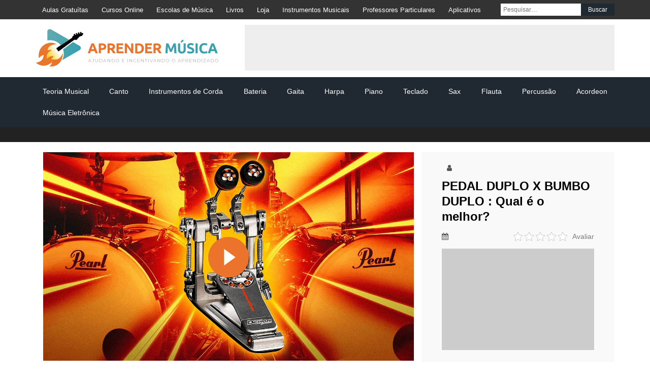

--- FILE ---
content_type: text/html; charset=UTF-8
request_url: https://aprendermusica.art.br/baixo/pedal-duplo-x-bumbo-duplo-qual-e-o-melhor/
body_size: 16744
content:
<!DOCTYPE html>
<html lang="pt-BR">

<head>
	<meta charset="UTF-8" />
	<meta name="viewport" content="width=device-width, initial-scale=1.0">
	<meta name="keywords"
		content="aprender, aulas, música, violão, guitarra, instrumentos, como aprender, aulas de violão, apostilas, vídeos, vídeo-aulas, grátis, bateria, livros, cursos, comprar instrumentos, escolas de música, professores particulares">
			<link rel="alternate" href="https://aprendermusica.art.br/baixo/pedal-duplo-x-bumbo-duplo-qual-e-o-melhor/" hreflang="pt" />
		<link rel="alternate" href="https://aprendermusica.art.br/baixo/pedal-duplo-x-bumbo-duplo-qual-e-o-melhor/" hreflang="x-default" />
		<link rel="stylesheet" href="https://aprendermusica.art.br/wp-content/themes/aprender-musica/fonts/font-awesome.min.css" rel="preload">
		<link rel="shortcut icon" href="https://aprendermusica.art.br/wp-content/themes/aprender-musica/img/icons/favicon.ico"
		type="image/x-icon">
	<link rel="apple-touch-icon" sizes="57x57"
		href="https://aprendermusica.art.br/wp-content/themes/aprender-musica/img/icons/apple-icon-57x57.png">
	<link rel="apple-touch-icon" sizes="60x60"
		href="https://aprendermusica.art.br/wp-content/themes/aprender-musica/img/icons/apple-icon-60x60.png">
	<link rel="apple-touch-icon" sizes="72x72"
		href="https://aprendermusica.art.br/wp-content/themes/aprender-musica/img/icons/apple-icon-72x72.png">
	<link rel="apple-touch-icon" sizes="76x76"
		href="https://aprendermusica.art.br/wp-content/themes/aprender-musica/img/icons/apple-icon-76x76.png">
	<link rel="apple-touch-icon" sizes="114x114"
		href="https://aprendermusica.art.br/wp-content/themes/aprender-musica/img/icons/apple-icon-114x114.png">
	<link rel="apple-touch-icon" sizes="120x120"
		href="https://aprendermusica.art.br/wp-content/themes/aprender-musica/img/icons/apple-icon-120x120.png">
	<link rel="apple-touch-icon" sizes="144x144"
		href="https://aprendermusica.art.br/wp-content/themes/aprender-musica/img/icons/apple-icon-144x144.png">
	<link rel="apple-touch-icon" sizes="152x152"
		href="https://aprendermusica.art.br/wp-content/themes/aprender-musica/img/icons/apple-icon-152x152.png">
	<link rel="apple-touch-icon" sizes="180x180"
		href="https://aprendermusica.art.br/wp-content/themes/aprender-musica/img/icons/apple-icon-180x180.png">
	<link rel="icon" type="image/png" sizes="192x192"
		href="https://aprendermusica.art.br/wp-content/themes/aprender-musica/img/icons/android-icon-192x192.png">
	<link rel="icon" type="image/png" sizes="32x32"
		href="https://aprendermusica.art.br/wp-content/themes/aprender-musica/img/icons/favicon-32x32.png">
	<link rel="icon" type="image/png" sizes="96x96"
		href="https://aprendermusica.art.br/wp-content/themes/aprender-musica/img/icons/favicon-96x96.png">
	<link rel="icon" type="image/png" sizes="16x16"
		href="https://aprendermusica.art.br/wp-content/themes/aprender-musica/img/icons/favicon-16x16.png">
	<link rel="manifest" href="https://aprendermusica.art.br/wp-content/themes/aprender-musica/img/icons/manifest.json">
	<link rel='stylesheet' id='dashicons-css'
		href='https://aprendermusica.art.br/wp-includes/css/dashicons.min.css?ver=5.4' media='all' />
	<meta name="msapplication-TileColor" content="#ffffff">
	<meta name="msapplication-TileImage"
		content="https://aprendermusica.art.br/wp-content/themes/aprender-musica/img/icons/ms-icon-144x144.png">
	<meta name="theme-color" content="#ffffff">
	<title>PEDAL DUPLO X BUMBO DUPLO : Qual é o melhor? | Aprender Musica &#8211; Toque seu Instrumento Musical, Aula de Música</title>
<meta name='robots' content='max-image-preview:large' />
	<style>img:is([sizes="auto" i], [sizes^="auto," i]) { contain-intrinsic-size: 3000px 1500px }</style>
	<style id='classic-theme-styles-inline-css' type='text/css'>
/*! This file is auto-generated */
.wp-block-button__link{color:#fff;background-color:#32373c;border-radius:9999px;box-shadow:none;text-decoration:none;padding:calc(.667em + 2px) calc(1.333em + 2px);font-size:1.125em}.wp-block-file__button{background:#32373c;color:#fff;text-decoration:none}
</style>
<style id='global-styles-inline-css' type='text/css'>
:root{--wp--preset--aspect-ratio--square: 1;--wp--preset--aspect-ratio--4-3: 4/3;--wp--preset--aspect-ratio--3-4: 3/4;--wp--preset--aspect-ratio--3-2: 3/2;--wp--preset--aspect-ratio--2-3: 2/3;--wp--preset--aspect-ratio--16-9: 16/9;--wp--preset--aspect-ratio--9-16: 9/16;--wp--preset--color--black: #000000;--wp--preset--color--cyan-bluish-gray: #abb8c3;--wp--preset--color--white: #ffffff;--wp--preset--color--pale-pink: #f78da7;--wp--preset--color--vivid-red: #cf2e2e;--wp--preset--color--luminous-vivid-orange: #ff6900;--wp--preset--color--luminous-vivid-amber: #fcb900;--wp--preset--color--light-green-cyan: #7bdcb5;--wp--preset--color--vivid-green-cyan: #00d084;--wp--preset--color--pale-cyan-blue: #8ed1fc;--wp--preset--color--vivid-cyan-blue: #0693e3;--wp--preset--color--vivid-purple: #9b51e0;--wp--preset--gradient--vivid-cyan-blue-to-vivid-purple: linear-gradient(135deg,rgba(6,147,227,1) 0%,rgb(155,81,224) 100%);--wp--preset--gradient--light-green-cyan-to-vivid-green-cyan: linear-gradient(135deg,rgb(122,220,180) 0%,rgb(0,208,130) 100%);--wp--preset--gradient--luminous-vivid-amber-to-luminous-vivid-orange: linear-gradient(135deg,rgba(252,185,0,1) 0%,rgba(255,105,0,1) 100%);--wp--preset--gradient--luminous-vivid-orange-to-vivid-red: linear-gradient(135deg,rgba(255,105,0,1) 0%,rgb(207,46,46) 100%);--wp--preset--gradient--very-light-gray-to-cyan-bluish-gray: linear-gradient(135deg,rgb(238,238,238) 0%,rgb(169,184,195) 100%);--wp--preset--gradient--cool-to-warm-spectrum: linear-gradient(135deg,rgb(74,234,220) 0%,rgb(151,120,209) 20%,rgb(207,42,186) 40%,rgb(238,44,130) 60%,rgb(251,105,98) 80%,rgb(254,248,76) 100%);--wp--preset--gradient--blush-light-purple: linear-gradient(135deg,rgb(255,206,236) 0%,rgb(152,150,240) 100%);--wp--preset--gradient--blush-bordeaux: linear-gradient(135deg,rgb(254,205,165) 0%,rgb(254,45,45) 50%,rgb(107,0,62) 100%);--wp--preset--gradient--luminous-dusk: linear-gradient(135deg,rgb(255,203,112) 0%,rgb(199,81,192) 50%,rgb(65,88,208) 100%);--wp--preset--gradient--pale-ocean: linear-gradient(135deg,rgb(255,245,203) 0%,rgb(182,227,212) 50%,rgb(51,167,181) 100%);--wp--preset--gradient--electric-grass: linear-gradient(135deg,rgb(202,248,128) 0%,rgb(113,206,126) 100%);--wp--preset--gradient--midnight: linear-gradient(135deg,rgb(2,3,129) 0%,rgb(40,116,252) 100%);--wp--preset--font-size--small: 13px;--wp--preset--font-size--medium: 20px;--wp--preset--font-size--large: 36px;--wp--preset--font-size--x-large: 42px;--wp--preset--spacing--20: 0.44rem;--wp--preset--spacing--30: 0.67rem;--wp--preset--spacing--40: 1rem;--wp--preset--spacing--50: 1.5rem;--wp--preset--spacing--60: 2.25rem;--wp--preset--spacing--70: 3.38rem;--wp--preset--spacing--80: 5.06rem;--wp--preset--shadow--natural: 6px 6px 9px rgba(0, 0, 0, 0.2);--wp--preset--shadow--deep: 12px 12px 50px rgba(0, 0, 0, 0.4);--wp--preset--shadow--sharp: 6px 6px 0px rgba(0, 0, 0, 0.2);--wp--preset--shadow--outlined: 6px 6px 0px -3px rgba(255, 255, 255, 1), 6px 6px rgba(0, 0, 0, 1);--wp--preset--shadow--crisp: 6px 6px 0px rgba(0, 0, 0, 1);}:where(.is-layout-flex){gap: 0.5em;}:where(.is-layout-grid){gap: 0.5em;}body .is-layout-flex{display: flex;}.is-layout-flex{flex-wrap: wrap;align-items: center;}.is-layout-flex > :is(*, div){margin: 0;}body .is-layout-grid{display: grid;}.is-layout-grid > :is(*, div){margin: 0;}:where(.wp-block-columns.is-layout-flex){gap: 2em;}:where(.wp-block-columns.is-layout-grid){gap: 2em;}:where(.wp-block-post-template.is-layout-flex){gap: 1.25em;}:where(.wp-block-post-template.is-layout-grid){gap: 1.25em;}.has-black-color{color: var(--wp--preset--color--black) !important;}.has-cyan-bluish-gray-color{color: var(--wp--preset--color--cyan-bluish-gray) !important;}.has-white-color{color: var(--wp--preset--color--white) !important;}.has-pale-pink-color{color: var(--wp--preset--color--pale-pink) !important;}.has-vivid-red-color{color: var(--wp--preset--color--vivid-red) !important;}.has-luminous-vivid-orange-color{color: var(--wp--preset--color--luminous-vivid-orange) !important;}.has-luminous-vivid-amber-color{color: var(--wp--preset--color--luminous-vivid-amber) !important;}.has-light-green-cyan-color{color: var(--wp--preset--color--light-green-cyan) !important;}.has-vivid-green-cyan-color{color: var(--wp--preset--color--vivid-green-cyan) !important;}.has-pale-cyan-blue-color{color: var(--wp--preset--color--pale-cyan-blue) !important;}.has-vivid-cyan-blue-color{color: var(--wp--preset--color--vivid-cyan-blue) !important;}.has-vivid-purple-color{color: var(--wp--preset--color--vivid-purple) !important;}.has-black-background-color{background-color: var(--wp--preset--color--black) !important;}.has-cyan-bluish-gray-background-color{background-color: var(--wp--preset--color--cyan-bluish-gray) !important;}.has-white-background-color{background-color: var(--wp--preset--color--white) !important;}.has-pale-pink-background-color{background-color: var(--wp--preset--color--pale-pink) !important;}.has-vivid-red-background-color{background-color: var(--wp--preset--color--vivid-red) !important;}.has-luminous-vivid-orange-background-color{background-color: var(--wp--preset--color--luminous-vivid-orange) !important;}.has-luminous-vivid-amber-background-color{background-color: var(--wp--preset--color--luminous-vivid-amber) !important;}.has-light-green-cyan-background-color{background-color: var(--wp--preset--color--light-green-cyan) !important;}.has-vivid-green-cyan-background-color{background-color: var(--wp--preset--color--vivid-green-cyan) !important;}.has-pale-cyan-blue-background-color{background-color: var(--wp--preset--color--pale-cyan-blue) !important;}.has-vivid-cyan-blue-background-color{background-color: var(--wp--preset--color--vivid-cyan-blue) !important;}.has-vivid-purple-background-color{background-color: var(--wp--preset--color--vivid-purple) !important;}.has-black-border-color{border-color: var(--wp--preset--color--black) !important;}.has-cyan-bluish-gray-border-color{border-color: var(--wp--preset--color--cyan-bluish-gray) !important;}.has-white-border-color{border-color: var(--wp--preset--color--white) !important;}.has-pale-pink-border-color{border-color: var(--wp--preset--color--pale-pink) !important;}.has-vivid-red-border-color{border-color: var(--wp--preset--color--vivid-red) !important;}.has-luminous-vivid-orange-border-color{border-color: var(--wp--preset--color--luminous-vivid-orange) !important;}.has-luminous-vivid-amber-border-color{border-color: var(--wp--preset--color--luminous-vivid-amber) !important;}.has-light-green-cyan-border-color{border-color: var(--wp--preset--color--light-green-cyan) !important;}.has-vivid-green-cyan-border-color{border-color: var(--wp--preset--color--vivid-green-cyan) !important;}.has-pale-cyan-blue-border-color{border-color: var(--wp--preset--color--pale-cyan-blue) !important;}.has-vivid-cyan-blue-border-color{border-color: var(--wp--preset--color--vivid-cyan-blue) !important;}.has-vivid-purple-border-color{border-color: var(--wp--preset--color--vivid-purple) !important;}.has-vivid-cyan-blue-to-vivid-purple-gradient-background{background: var(--wp--preset--gradient--vivid-cyan-blue-to-vivid-purple) !important;}.has-light-green-cyan-to-vivid-green-cyan-gradient-background{background: var(--wp--preset--gradient--light-green-cyan-to-vivid-green-cyan) !important;}.has-luminous-vivid-amber-to-luminous-vivid-orange-gradient-background{background: var(--wp--preset--gradient--luminous-vivid-amber-to-luminous-vivid-orange) !important;}.has-luminous-vivid-orange-to-vivid-red-gradient-background{background: var(--wp--preset--gradient--luminous-vivid-orange-to-vivid-red) !important;}.has-very-light-gray-to-cyan-bluish-gray-gradient-background{background: var(--wp--preset--gradient--very-light-gray-to-cyan-bluish-gray) !important;}.has-cool-to-warm-spectrum-gradient-background{background: var(--wp--preset--gradient--cool-to-warm-spectrum) !important;}.has-blush-light-purple-gradient-background{background: var(--wp--preset--gradient--blush-light-purple) !important;}.has-blush-bordeaux-gradient-background{background: var(--wp--preset--gradient--blush-bordeaux) !important;}.has-luminous-dusk-gradient-background{background: var(--wp--preset--gradient--luminous-dusk) !important;}.has-pale-ocean-gradient-background{background: var(--wp--preset--gradient--pale-ocean) !important;}.has-electric-grass-gradient-background{background: var(--wp--preset--gradient--electric-grass) !important;}.has-midnight-gradient-background{background: var(--wp--preset--gradient--midnight) !important;}.has-small-font-size{font-size: var(--wp--preset--font-size--small) !important;}.has-medium-font-size{font-size: var(--wp--preset--font-size--medium) !important;}.has-large-font-size{font-size: var(--wp--preset--font-size--large) !important;}.has-x-large-font-size{font-size: var(--wp--preset--font-size--x-large) !important;}
:where(.wp-block-post-template.is-layout-flex){gap: 1.25em;}:where(.wp-block-post-template.is-layout-grid){gap: 1.25em;}
:where(.wp-block-columns.is-layout-flex){gap: 2em;}:where(.wp-block-columns.is-layout-grid){gap: 2em;}
:root :where(.wp-block-pullquote){font-size: 1.5em;line-height: 1.6;}
</style>
<link rel='stylesheet' id='kk-star-ratings-css' href='https://aprendermusica.art.br/wp-content/plugins/kk-star-ratings/src/core/public/css/kk-star-ratings.min.css?ver=5.4.10.2'  media='all' />
<link rel='stylesheet' id='blankslate-style-css' href='https://aprendermusica.art.br/wp-content/themes/aprender-musica/style.css?ver=6.8.1'  media='all' />
<style id='akismet-widget-style-inline-css' type='text/css'>

			.a-stats {
				--akismet-color-mid-green: #357b49;
				--akismet-color-white: #fff;
				--akismet-color-light-grey: #f6f7f7;

				max-width: 350px;
				width: auto;
			}

			.a-stats * {
				all: unset;
				box-sizing: border-box;
			}

			.a-stats strong {
				font-weight: 600;
			}

			.a-stats a.a-stats__link,
			.a-stats a.a-stats__link:visited,
			.a-stats a.a-stats__link:active {
				background: var(--akismet-color-mid-green);
				border: none;
				box-shadow: none;
				border-radius: 8px;
				color: var(--akismet-color-white);
				cursor: pointer;
				display: block;
				font-family: -apple-system, BlinkMacSystemFont, 'Segoe UI', 'Roboto', 'Oxygen-Sans', 'Ubuntu', 'Cantarell', 'Helvetica Neue', sans-serif;
				font-weight: 500;
				padding: 12px;
				text-align: center;
				text-decoration: none;
				transition: all 0.2s ease;
			}

			/* Extra specificity to deal with TwentyTwentyOne focus style */
			.widget .a-stats a.a-stats__link:focus {
				background: var(--akismet-color-mid-green);
				color: var(--akismet-color-white);
				text-decoration: none;
			}

			.a-stats a.a-stats__link:hover {
				filter: brightness(110%);
				box-shadow: 0 4px 12px rgba(0, 0, 0, 0.06), 0 0 2px rgba(0, 0, 0, 0.16);
			}

			.a-stats .count {
				color: var(--akismet-color-white);
				display: block;
				font-size: 1.5em;
				line-height: 1.4;
				padding: 0 13px;
				white-space: nowrap;
			}
		
</style>
<script type="text/javascript" src="https://aprendermusica.art.br/wp-includes/js/jquery/jquery.min.js?ver=3.7.1" id="jquery-core-js"></script>
<script type="text/javascript" src="https://aprendermusica.art.br/wp-includes/js/jquery/jquery-migrate.min.js?ver=3.4.1" id="jquery-migrate-js"></script>
<script type="text/javascript" src="https://aprendermusica.art.br/wp-content/themes/aprender-musica/js/custom.js?ver=6.8.1" id="custom_script-js"></script>
<link rel="canonical" href="https://aprendermusica.art.br/baixo/pedal-duplo-x-bumbo-duplo-qual-e-o-melhor/" />
<link rel="alternate" title="oEmbed (JSON)" type="application/json+oembed" href="https://aprendermusica.art.br/wp-json/oembed/1.0/embed?url=https%3A%2F%2Faprendermusica.art.br%2Fbaixo%2Fpedal-duplo-x-bumbo-duplo-qual-e-o-melhor%2F" />
<link rel="alternate" title="oEmbed (XML)" type="text/xml+oembed" href="https://aprendermusica.art.br/wp-json/oembed/1.0/embed?url=https%3A%2F%2Faprendermusica.art.br%2Fbaixo%2Fpedal-duplo-x-bumbo-duplo-qual-e-o-melhor%2F&#038;format=xml" />
	<link rel="stylesheet" href="https://aprendermusica.art.br/wp-content/themes/aprender-musica/css/responsive.css">

	<script async src="https://pagead2.googlesyndication.com/pagead/js/adsbygoogle.js?client=ca-pub-2121377181325143"
		crossorigin="anonymous"></script>

	<!-- Google tag (gtag.js) -->
	<script async src="https://www.googletagmanager.com/gtag/js?id=G-FCDMRS7J4W"></script>
	<script>
		window.dataLayer = window.dataLayer || [];

		function gtag() {
			dataLayer.push(arguments);
		}
		gtag('js', new Date());
		gtag('config', 'G-FCDMRS7J4W');
	</script>

	<script>
		ga('create', 'UA-64865029-1', {
			"cookieName": "caosLocalGa",
			"cookieDomain": "aprendermusica.art.br",
			"cookieExpires": 0
		});
		ga('send', 'pageview');
	</script>

</head>

<body class="wp-singular post-template-default single single-post postid-16328 single-format-standard wp-theme-aprender-musica">

	<div id="wrapper" class="hfeed">
		<header id="header">
			<div class="barTop">
				<div class="container">
					<div class="menuTopMobile">
						<span class="dashicons dashicons-menu-alt3"></span>
					</div>
					<div class="welcome">
						<div class="top-menu"><ul id="menu-menu-top" class="menu"><li id="menu-item-8210" class="menu-item menu-item-type-post_type menu-item-object-page menu-item-8210"><a href="https://aprendermusica.art.br/aulas-gratuitas/">Aulas Gratuítas</a></li>
<li id="menu-item-8223" class="menu-item menu-item-type-post_type menu-item-object-page menu-item-8223"><a href="https://aprendermusica.art.br/cursos-online/">Cursos Online</a></li>
<li id="menu-item-8226" class="menu-item menu-item-type-post_type menu-item-object-page menu-item-8226"><a href="https://aprendermusica.art.br/escolas-de-musica/">Escolas de Música</a></li>
<li id="menu-item-8224" class="menu-item menu-item-type-post_type menu-item-object-page menu-item-8224"><a href="https://aprendermusica.art.br/livros/">Livros</a></li>
<li id="menu-item-13229" class="menu-item menu-item-type-post_type menu-item-object-page menu-item-13229"><a href="https://aprendermusica.art.br/loja/">Loja</a></li>
<li id="menu-item-8225" class="menu-item menu-item-type-post_type menu-item-object-page menu-item-8225"><a href="https://aprendermusica.art.br/instrumentos-musicais/">Instrumentos Musicais</a></li>
<li id="menu-item-8227" class="menu-item menu-item-type-post_type menu-item-object-page menu-item-8227"><a href="https://aprendermusica.art.br/professores/">Professores Particulares</a></li>
<li id="menu-item-8228" class="menu-item menu-item-type-post_type menu-item-object-page menu-item-8228"><a href="https://aprendermusica.art.br/aplicativos/">Aplicativos</a></li>
</ul></div>					</div>
					<div id="search">
						<form role="search" method="get" class="search-form" action="https://aprendermusica.art.br">
							<label>
								<span class="screen-reader-text">Pesquisar por:</span>
								<input type="search" class="search-field" placeholder="Pesquisar…" value="" name="s">
							</label>
							<input type="submit" class="search-submit" value="Buscar">
						</form>
					</div>
				</div>
			</div>

			<div class="container">
				<div id="branding">
					<a href="https://aprendermusica.art.br" title="Aprender Música"><img
							src="https://aprendermusica.art.br/wp-content/uploads/2015/07/aprender-musica-logo.png"
							width="360" height="74" alt="Aprender Música"></a>
				</div>
				<div class="pubTop">
					<!-- Aprender Música 768 Header -->
					<ins class="adsbygoogle" style="display:inline-block;width:728px;height:90px"
						data-ad-client="ca-pub-2121377181325143" data-ad-slot="5614225511"></ins>
					<script>
						(adsbygoogle = window.adsbygoogle || []).push({});
					</script>

				</div>
			</div>
			<nav id="menu">
				<div class="container">
					<div class="menu-menu-principal-container"><ul id="menu-menu-principal" class="menu"><li id="menu-item-8574" class="menu-item menu-item-type-taxonomy menu-item-object-category menu-item-8574"><a href="https://aprendermusica.art.br/category/aulas/teoria-musical/">Teoria Musical</a></li>
<li id="menu-item-8630" class="menu-item menu-item-type-taxonomy menu-item-object-category menu-item-8630"><a href="https://aprendermusica.art.br/category/aulas/canto/">Canto</a></li>
<li id="menu-item-8238" class="menu-item menu-item-type-custom menu-item-object-custom menu-item-has-children menu-item-8238"><a href="#">Instrumentos de Corda</a>
<ul class="sub-menu">
	<li id="menu-item-8629" class="menu-item menu-item-type-taxonomy menu-item-object-category menu-item-8629"><a href="https://aprendermusica.art.br/category/aulas/violao/">Violão</a></li>
	<li id="menu-item-8631" class="menu-item menu-item-type-taxonomy menu-item-object-category menu-item-8631"><a href="https://aprendermusica.art.br/category/aulas/guitarra/">Guitarra</a></li>
	<li id="menu-item-8632" class="menu-item menu-item-type-taxonomy menu-item-object-category menu-item-8632"><a href="https://aprendermusica.art.br/category/aulas/baixo/">Baixo</a></li>
	<li id="menu-item-8633" class="menu-item menu-item-type-taxonomy menu-item-object-category menu-item-8633"><a href="https://aprendermusica.art.br/category/aulas/cavaquinho/">Cavaquinho</a></li>
	<li id="menu-item-9463" class="menu-item menu-item-type-taxonomy menu-item-object-category menu-item-9463"><a href="https://aprendermusica.art.br/category/aulas/ukelele/">Ukelele</a></li>
	<li id="menu-item-10511" class="menu-item menu-item-type-taxonomy menu-item-object-category menu-item-10511"><a href="https://aprendermusica.art.br/category/aulas/viola/">Viola</a></li>
	<li id="menu-item-2745" class="menu-item menu-item-type-taxonomy menu-item-object-category menu-item-2745"><a href="https://aprendermusica.art.br/category/violino/">Violino</a></li>
	<li id="menu-item-10510" class="menu-item menu-item-type-taxonomy menu-item-object-category menu-item-10510"><a href="https://aprendermusica.art.br/category/aulas/violoncelo/">Violoncelo</a></li>
</ul>
</li>
<li id="menu-item-8634" class="menu-item menu-item-type-taxonomy menu-item-object-category menu-item-8634"><a href="https://aprendermusica.art.br/category/aulas/bateria/">Bateria</a></li>
<li id="menu-item-8635" class="menu-item menu-item-type-taxonomy menu-item-object-category menu-item-8635"><a href="https://aprendermusica.art.br/category/aulas/gaita/">Gaita</a></li>
<li id="menu-item-8636" class="menu-item menu-item-type-taxonomy menu-item-object-category menu-item-8636"><a href="https://aprendermusica.art.br/category/aulas/harpa/">Harpa</a></li>
<li id="menu-item-8637" class="menu-item menu-item-type-taxonomy menu-item-object-category menu-item-8637"><a href="https://aprendermusica.art.br/category/aulas/piano/">Piano</a></li>
<li id="menu-item-8638" class="menu-item menu-item-type-taxonomy menu-item-object-category menu-item-8638"><a href="https://aprendermusica.art.br/category/teclado/">Teclado</a></li>
<li id="menu-item-8639" class="menu-item menu-item-type-taxonomy menu-item-object-category menu-item-8639"><a href="https://aprendermusica.art.br/category/aulas/saxofone/" title="Saxofone">Sax</a></li>
<li id="menu-item-8640" class="menu-item menu-item-type-taxonomy menu-item-object-category menu-item-8640"><a href="https://aprendermusica.art.br/category/aulas/flauta/">Flauta</a></li>
<li id="menu-item-2523" class="menu-item menu-item-type-taxonomy menu-item-object-category menu-item-2523"><a href="https://aprendermusica.art.br/category/aulas/percussao/">Percussão</a></li>
<li id="menu-item-2744" class="menu-item menu-item-type-taxonomy menu-item-object-category menu-item-2744"><a href="https://aprendermusica.art.br/category/aulas/acordeon/">Acordeon</a></li>
<li id="menu-item-1204" class="menu-item menu-item-type-custom menu-item-object-custom menu-item-has-children menu-item-1204"><a href="https://aprendermusica.art.br/musica-eletronica/">Música Eletrônica</a>
<ul class="sub-menu">
	<li id="menu-item-2750" class="menu-item menu-item-type-taxonomy menu-item-object-category menu-item-2750"><a href="https://aprendermusica.art.br/category/musica-eletronica/ableton/">Ableton</a></li>
	<li id="menu-item-2769" class="menu-item menu-item-type-taxonomy menu-item-object-category menu-item-2769"><a href="https://aprendermusica.art.br/category/musica-eletronica/audacity/">Audacity</a></li>
	<li id="menu-item-2748" class="menu-item menu-item-type-taxonomy menu-item-object-category menu-item-2748"><a href="https://aprendermusica.art.br/category/musica-eletronica/cubase/">Cubase</a></li>
	<li id="menu-item-2749" class="menu-item menu-item-type-taxonomy menu-item-object-category menu-item-2749"><a href="https://aprendermusica.art.br/category/musica-eletronica/logic/">Logic</a></li>
	<li id="menu-item-2771" class="menu-item menu-item-type-taxonomy menu-item-object-category menu-item-2771"><a href="https://aprendermusica.art.br/category/musica-eletronica/reason/">Reason</a></li>
	<li id="menu-item-13385" class="menu-item menu-item-type-taxonomy menu-item-object-category menu-item-13385"><a href="https://aprendermusica.art.br/category/musica-eletronica/studio-one/">Studio One</a></li>
	<li id="menu-item-13386" class="menu-item menu-item-type-taxonomy menu-item-object-category menu-item-13386"><a href="https://aprendermusica.art.br/category/musica-eletronica/reaper/">Reaper</a></li>
	<li id="menu-item-2746" class="menu-item menu-item-type-taxonomy menu-item-object-category menu-item-2746"><a href="https://aprendermusica.art.br/category/mixagem/">Mixagem</a></li>
	<li id="menu-item-2747" class="menu-item menu-item-type-taxonomy menu-item-object-category menu-item-2747"><a href="https://aprendermusica.art.br/category/masterizacao/">Masterização</a></li>
</ul>
</li>
</ul></div>				</div>
			</nav>
		</header>
		<div id="container">
<style>
	.single-post h1{
		font-size: 24px;
		font-weight: 900;
		line-height: 30px;
	}
	iframe {
		max-width: 100%;
		height: auto;
		min-height: 500px;
		margin-bottom: 20px;
	}

	.single-post .col-md-9 .conteudoPost h2 {
		font-size: 24px;
    margin-bottom: 10px;
    margin-top: 20px;
	}

	.single-post .col-md-9 .conteudoPost ul {
		list-style: disc;
	}

	.single-post .col-md-9 .conteudoPost ul li {
		margin-bottom:10px;
		margin-left:20px;
	}
</style>

<main>

	<style type="text/css">
	#content {
    background: #f7f7f7;
    padding: 20px 0;
}

#content .container {
    background: #fff;
}

#content h2 {
    display: inline-block;
    padding: 11px;
    background: #37A2B0;
    color: #fff;
    margin: 11px 0;
    width: 100%;
    font-family: 'Helvetica', sans-serif;
    font-weight: bold;
    text-transform: uppercase;
    text-shadow: 1px 1px 6px #202831;
    letter-spacing: 0.5px;
}

#content article {
    position: relative;
    display: flex;
    align-items: center;
    background: #eee;
    padding: 10px;
    margin-bottom: 10px;
}

#content article .thumb{
    margin-right: 10px;
    width: 34%;
}

#content article header {
    width: 65%;
}


#content article time {
    margin-bottom: 11px;
    display: block;
    color: #555;
    font-size: 14px;
}

#content article time i {
    margin-right: 5px;
}

#content article .autor a {
    color: #555;
    font-size: 14px;
    text-decoration: none;
}

#content article .autor i {
    margin-right: 5px;
}

#content article .categoria {
    margin-bottom: 15px;
}

#content .aulasInstrumento h3, .centro .aulasInstrumento h3, .centro .postBox h3 {
    display: inline-block;
    padding: 11px;
    background: #37A2B0;
    color: #fff;
    margin: 11px 0;
    width: 100%;
    font-family: 'Helvetica', sans-serif;
    font-weight: bold;
    text-transform: uppercase;
    text-shadow: 1px 1px 6px #202831;
    letter-spacing: 0.5px;
}

#content .postBox .postD p, .centro .postBox .postD p  {
    font-size: 14px;
    text-align: center;
    padding: 60px 10px 10px 10px;
    position: absolute;
    z-index: 9;
    bottom: 2px;
    background: rgba(55,162,176,0);
    background: -moz-linear-gradient(top, rgba(55,162,176,0) 0%, rgba(55,162,176,0.78) 50%, rgba(55,162,176,0.78) 100%);
    background: -webkit-gradient(left top, left bottom, color-stop(0%, rgba(55,162,176,0)), color-stop(50%, rgba(55,162,176,0.78)), color-stop(100%, rgba(55,162,176,1)));
    background: -webkit-linear-gradient(top, rgba(55,162,176,0) 0%, rgba(55,162,176,0.78) 50%, rgba(55,162,176,0.78) 100%);
    background: -o-linear-gradient(top, rgba(55,162,176,0) 0%, rgba(55,162,176,0.78) 50%, rgba(55,162,176,0.78) 100%);
    background: -ms-linear-gradient(top, rgba(55,162,176,0) 0%, rgba(55,162,176,0.78) 50%, rgba(55,162,176,0.78) 100%);
    background: linear-gradient(to bottom, rgba(55,162,176,0) 0%, rgba(32, 40, 49, 0.91) 50%, rgba(32, 40, 49, 0.91) 100%);
    filter: progid:DXImageTransform.Microsoft.gradient( startColorstr='#37a2b0', endColorstr='#37a2b0', GradientType=0 );
    pointer-events: none;
    width: 100%;
}

#content .postBox .postD a, .centro .postBox .postD a {
    width: 100%;
    color:#fff;
    text-decoration: none;
    line-height: 20px;
    text-shadow: -1px 1px 9px #000;
}

.postBox {
    position: relative;
}

.postBox .verTodos {
    background: #EC732C;
    font-size: 14px;
    color: #fff;
    padding: 5px 12px;
    text-decoration: none;
    position: absolute;
    right: 7px;
    top: 18px;
}

.postBox .verTodos a {
    color: #fff;
    text-decoration:none;
}

#content .postBox article {
    padding: 0;
}


.breadcrumbs {
    background: #222;
    font-size: 14px;
    color:#fff;
    padding: 15px;
    margin-bottom: 20px;
}

.breadcrumbs a {
    color:#fff;
    margin: 0 10px;
}

.introPost .categoria {
    margin-bottom: 10px;
    display: flex;
    justify-content: space-between;
}

.introPost .col-md-8 img{
    width: 100%;
    max-height: 440px;
    object-fit: cover;
}

.kk-star-ratings .kksr-legend {
    margin-left: .35rem;
    margin-right: 0;
}

.introPost .categoria a {
    color: #fff;
    font-weight: bold;
    text-decoration: none;
    text-shadow: 1px 1px 9px #232323;
    background: #EC732C;
    padding: 5px 10px;
    font-size: 14px;
}

.introPost .categoria .autor a {
    color: #555;
    text-decoration: none;
    font-size: 14px;
    line-height: 22px;
    background: none;
    font-weight: normal;
    text-shadow: none;
    padding-right: 0;
}

.introPost .categoria .autor a i {
    margin-right: 5px;
}

.introPost .col-md-4 {
    background: #f9f9f9;
    padding: 20px 40px;
}

.infoIntro {
    display: flex;
    justify-content: space-between;
    padding: 15px 0px;
}

.infoIntro .autor a {
    color: #555;
    text-decoration: none;
    font-size: 14px;
}

.infoIntro time {
    color: #555;
    text-decoration: none;
    font-size: 14px;
    line-height: 18px;
}

.infoIntro time i {
    margin-right: 5px;
}

.infoIntro .autor i {
    margin-right: 5px;
}

.introPost {
    margin-bottom: 18px;
}

.introPost .col-md-8 {
    position: relative;
}

.introPost .col-md-8:after {
    content: '';
    background: url(https://aprendermusica.art.br/wp-content/themes/aprender-musica/img/icons/playIcon.png) no-repeat center;
    position: absolute;
    top: 0;
    width: 100%;
    height: 100%;
    cursor: pointer;
    left: 0;
}

.introPost .col-md-8:hover:after {
    background: url(https://aprendermusica.art.br/wp-content/themes/aprender-musica/img/icons/playIcon1.png) no-repeat center;
}

.pubSTop {
    width: 300px;
    height: 200px;
    background: #ccc;
}

.conteudoPost {
    padding-bottom: 20px;
}

.conteudoPost p {
    line-height: 27px;
    margin-bottom: 10px;
    word-break: break-all;
}

.conteudoPost a {
    color: #EC732C;
    text-decoration: none;
}

.introContentCurso {
    display: flex;
    align-items: center;
    justify-content: space-between;
}

.introContentCurso .infoIntro {
    padding: 5px 0px 15px 0;
}

</style>


<div class="breadcrumbs">
	<div class="container">
			</div>
</div>


<div class="container">
	<div class="row introPost">

		<div class="col-md-8">
			<img width="1280" height="720" src="https://aprendermusica.art.br/wp-content/uploads/2022/03/pedal-duplo-x-bumbo-duplo-qual-e.jpg" class="attachment-post-thumbnail size-post-thumbnail wp-post-image" alt="" decoding="async" fetchpriority="high" srcset="https://aprendermusica.art.br/wp-content/uploads/2022/03/pedal-duplo-x-bumbo-duplo-qual-e.jpg 1280w, https://aprendermusica.art.br/wp-content/uploads/2022/03/pedal-duplo-x-bumbo-duplo-qual-e-267x150.jpg 267w, https://aprendermusica.art.br/wp-content/uploads/2022/03/pedal-duplo-x-bumbo-duplo-qual-e-555x312.jpg 555w, https://aprendermusica.art.br/wp-content/uploads/2022/03/pedal-duplo-x-bumbo-duplo-qual-e-120x68.jpg 120w" sizes="(max-width: 1280px) 100vw, 1280px" />		</div>

		<div class="col-md-4">
			<div class="categoria">
								<div class="autor"><a href="https://aprendermusica.art.br/author/" rel="author" title="Ver mais aulas do "><i class="fa fa-user"></i></a></div></div>
				<h1>PEDAL DUPLO X BUMBO DUPLO : Qual é o melhor?</h1>
				<div class="infoIntro">
					<time><i class="fa fa-calendar"></i></time>

					

<div class="kk-star-ratings kksr-template"
    data-payload='{&quot;id&quot;:&quot;16328&quot;,&quot;slug&quot;:&quot;default&quot;,&quot;ignore&quot;:&quot;&quot;,&quot;reference&quot;:&quot;template&quot;,&quot;align&quot;:&quot;&quot;,&quot;class&quot;:&quot;&quot;,&quot;count&quot;:&quot;0&quot;,&quot;legendonly&quot;:&quot;&quot;,&quot;readonly&quot;:&quot;&quot;,&quot;score&quot;:&quot;0&quot;,&quot;starsonly&quot;:&quot;&quot;,&quot;valign&quot;:&quot;&quot;,&quot;best&quot;:&quot;5&quot;,&quot;gap&quot;:&quot;4&quot;,&quot;greet&quot;:&quot;Avaliar&quot;,&quot;legend&quot;:&quot;0\/5 - (0 voto)&quot;,&quot;size&quot;:&quot;18&quot;,&quot;title&quot;:&quot;PEDAL DUPLO X BUMBO DUPLO : Qual é o melhor?&quot;,&quot;width&quot;:&quot;0&quot;,&quot;_legend&quot;:&quot;{score}\/{best} - ({count} {votes})&quot;,&quot;font_factor&quot;:&quot;1.25&quot;}'>
            
<div class="kksr-stars">
    
<div class="kksr-stars-inactive">
            <div class="kksr-star" data-star="1" style="padding-right: 4px">
            

<div class="kksr-icon" style="width: 18px; height: 18px;"></div>
        </div>
            <div class="kksr-star" data-star="2" style="padding-right: 4px">
            

<div class="kksr-icon" style="width: 18px; height: 18px;"></div>
        </div>
            <div class="kksr-star" data-star="3" style="padding-right: 4px">
            

<div class="kksr-icon" style="width: 18px; height: 18px;"></div>
        </div>
            <div class="kksr-star" data-star="4" style="padding-right: 4px">
            

<div class="kksr-icon" style="width: 18px; height: 18px;"></div>
        </div>
            <div class="kksr-star" data-star="5" style="padding-right: 4px">
            

<div class="kksr-icon" style="width: 18px; height: 18px;"></div>
        </div>
    </div>
    
<div class="kksr-stars-active" style="width: 0px;">
            <div class="kksr-star" style="padding-right: 4px">
            

<div class="kksr-icon" style="width: 18px; height: 18px;"></div>
        </div>
            <div class="kksr-star" style="padding-right: 4px">
            

<div class="kksr-icon" style="width: 18px; height: 18px;"></div>
        </div>
            <div class="kksr-star" style="padding-right: 4px">
            

<div class="kksr-icon" style="width: 18px; height: 18px;"></div>
        </div>
            <div class="kksr-star" style="padding-right: 4px">
            

<div class="kksr-icon" style="width: 18px; height: 18px;"></div>
        </div>
            <div class="kksr-star" style="padding-right: 4px">
            

<div class="kksr-icon" style="width: 18px; height: 18px;"></div>
        </div>
    </div>
</div>
                

<div class="kksr-legend" style="font-size: 14.4px;">
            <span class="kksr-muted">Avaliar</span>
    </div>
    </div>
				</div>

				<div class="pubSTop">
                        <!-- Aprender Música 300 x 250 - Single -->
                        <ins class="adsbygoogle"
                             style="display:inline-block;width:300px;height:250px"
                             data-ad-client="ca-pub-2121377181325143"
                             data-ad-slot="4396752316"></ins>
                        <script>
                             (adsbygoogle = window.adsbygoogle || []).push({});
                        </script>
				</div>
			</div>

		</div>

	</div>



	<style>
.ctaI {
    background: #222;
    min-height: 300px;
    display: flex;
    align-items: center;
    justify-content: center;
    color: #fff;
    flex-direction: column;
    margin-bottom: 20px;
}

.ctaI p {
    text-align: center;
    line-height: 30px;
}

.ctaI a {
    color: #EC732C;
    text-decoration: none;
}

.ctaI h2 {
    font-size: 28px;
    text-align: center;
    font-weight: bold;
    margin-bottom: 30px;
}

.outrosCursos {
    padding: 30px 0;
}

.outrosCursos .postD {
    text-align: center;
}

.outrosCursos .postD img {
    border: 2px solid #eee;
    border-radius: 4px;
    width: 150px;
    height: 150px;
}

.outrosCursos .postD p {
    line-height: 20px;
    padding: 0 6px;
}

.outrosCursos .postD p a {
    font-size: 14px;
    color: #fff;
}
</style>


<div class="ctaI">
    <div class="container">
        <h2>Aulas Gratuitas de Música</h2>
        <p>Aqui em nosso site reunimos diversas <a href="https://aprendermusica.art.br/aulas-gratuitas/"
                title="Aulas grátis de música">aulas grátis de Música</a> para você aprender sem gastar dinheiro, não
            temos a intenção de atrapalhar quem ganha dinheiro dando aulas, também incentivamos para você estudar com <a
                href="https://aprendermusica.art.br/professores-particulares/"
                title="professores particulares de música">professores particulares</a> e <a
                href="https://aprendermusica.art.br/escolas-de-musica/" title="Escolas de música">escolas de música</a>.
        </p>
    </div>
</div>



	<div class="centro">
		<div class="container">

			<div class="row">
				<div class="col-md-9">
					<div class="conteudoPost">
						

<div class="kk-star-ratings kksr-auto kksr-align-left kksr-valign-top"
    data-payload='{&quot;align&quot;:&quot;left&quot;,&quot;id&quot;:&quot;16328&quot;,&quot;slug&quot;:&quot;default&quot;,&quot;valign&quot;:&quot;top&quot;,&quot;ignore&quot;:&quot;&quot;,&quot;reference&quot;:&quot;auto&quot;,&quot;class&quot;:&quot;&quot;,&quot;count&quot;:&quot;0&quot;,&quot;legendonly&quot;:&quot;&quot;,&quot;readonly&quot;:&quot;&quot;,&quot;score&quot;:&quot;0&quot;,&quot;starsonly&quot;:&quot;&quot;,&quot;best&quot;:&quot;5&quot;,&quot;gap&quot;:&quot;4&quot;,&quot;greet&quot;:&quot;Avaliar&quot;,&quot;legend&quot;:&quot;0\/5 - (0 voto)&quot;,&quot;size&quot;:&quot;18&quot;,&quot;title&quot;:&quot;PEDAL DUPLO X BUMBO DUPLO : Qual é o melhor?&quot;,&quot;width&quot;:&quot;0&quot;,&quot;_legend&quot;:&quot;{score}\/{best} - ({count} {votes})&quot;,&quot;font_factor&quot;:&quot;1.25&quot;}'>
            
<div class="kksr-stars">
    
<div class="kksr-stars-inactive">
            <div class="kksr-star" data-star="1" style="padding-right: 4px">
            

<div class="kksr-icon" style="width: 18px; height: 18px;"></div>
        </div>
            <div class="kksr-star" data-star="2" style="padding-right: 4px">
            

<div class="kksr-icon" style="width: 18px; height: 18px;"></div>
        </div>
            <div class="kksr-star" data-star="3" style="padding-right: 4px">
            

<div class="kksr-icon" style="width: 18px; height: 18px;"></div>
        </div>
            <div class="kksr-star" data-star="4" style="padding-right: 4px">
            

<div class="kksr-icon" style="width: 18px; height: 18px;"></div>
        </div>
            <div class="kksr-star" data-star="5" style="padding-right: 4px">
            

<div class="kksr-icon" style="width: 18px; height: 18px;"></div>
        </div>
    </div>
    
<div class="kksr-stars-active" style="width: 0px;">
            <div class="kksr-star" style="padding-right: 4px">
            

<div class="kksr-icon" style="width: 18px; height: 18px;"></div>
        </div>
            <div class="kksr-star" style="padding-right: 4px">
            

<div class="kksr-icon" style="width: 18px; height: 18px;"></div>
        </div>
            <div class="kksr-star" style="padding-right: 4px">
            

<div class="kksr-icon" style="width: 18px; height: 18px;"></div>
        </div>
            <div class="kksr-star" style="padding-right: 4px">
            

<div class="kksr-icon" style="width: 18px; height: 18px;"></div>
        </div>
            <div class="kksr-star" style="padding-right: 4px">
            

<div class="kksr-icon" style="width: 18px; height: 18px;"></div>
        </div>
    </div>
</div>
                

<div class="kksr-legend" style="font-size: 14.4px;">
            <span class="kksr-muted">Avaliar</span>
    </div>
    </div>
<p><iframe title="PEDAL DUPLO X BUMBO DUPLO : Qual é o melhor?" width="1778" height="1000" src="https://www.youtube.com/embed/c79YuHp3YTM?feature=oembed" frameborder="0" allow="accelerometer; autoplay; clipboard-write; encrypted-media; gyroscope; picture-in-picture" allowfullscreen></iframe></p>
<p>🥁 INSCREVA-SE NO NOSSO CANAL: https://bit.ly/InscrevaSeCifraClub</p>
<p>👕 Curtiu a camiseta que o João tá usando? Ela e muitas outras você encontra na nossa loja: https://cifraclub.cc/CifraClubStore</p>
<p>🔹 Seja membro do canal: https://cifraclub.cc/ApoiarCanal</p>
<p>🔹 Aprenda com nossos cursos! Conheça o Cifra Club Academy: https://cifraclub.cc/CifraClubAcademy </p>
<p>___________________________________________________</p>
<p>Equipamentos:</p>
<p>Bateria Pearl Export EXX https://cifraclub.cc/ExportEXX<br />
Peles Evans UV2 https://cifraclub.cc/UV2<br />
Baquetas Promark American Hickory 5A https://cifraclub.cc/Hickory5A<br />
PGA Drum Kit 7 Shure https://cifraclub.cc/DrumKit7<br />
Microfone Shure VP89 https://cifraclub.cc/VP89<br />
Pedal Pearl Eliminator Demon Chain  hhttps://cifraclub.cc/P3000D<br />
Cabos Datalink Premium Revolution https://cifraclub.cc/PremiumRevolution<br />
Camiseta Cifra Club Classic https://cifraclub.cc/CamisetaCifraClubClassic<br />
__________________________________________________</p>
<p>Patrocínio:</p>
<p>Pearl https://cifraclub.cc/PEARL<br />
Evans https://cifraclub.cc/EVANS<br />
Promark https://cifraclub.cc/PROMARK<br />
Datalink https://cifraclub.cc/DATALINK<br />
Shure https://cifraclub.cc/SHURE<br />
O Acústico https://cifraclub.cc/OACUSTICO<br />
___________________________________________________</p>
<p>Ficha técnica:</p>
<p>Músico: João de Paula<br />
Direção: Duda Gonzalez<br />
Roteiro: João de Paula<br />
Imagens: Pablo Santana e Henrique Schimidt<br />
Áudio: Adriano Aquino<br />
Mixagem: Guilherme Diferr, Noel Fernandes<br />
Edição: Humberto Aroeira<br />
Revisão e Aprovação: Getúlio Vasoncelos<br />
___________________________________________________</p>
<p>Ama bateria e música? Segue a gente!</p>
<p>Instagram https://cifraclub.cc/Instagram<br />
Facebook https://cifraclub.cc/Facebook<br />
Twitter https://cifraclub.cc/Twitter<br />
Tik Tok https://cifraclub.cc/TikTok<br />
Pinterest https://cifraclub.cc/Pinterest</p>
					</div>

					<style>
	.boxCompartilhar {
		display: flex;
	}

	.boxCompartilhar ul {
		display: flex;
	}

	.boxCompartilhar ul li {
		margin-right: 10px;
	}

	.boxCompartilhar ul li a {
		background: #ccc;
		padding: 10px;
		color:#fff;
		text-decoration: none;
		font-size: 14px;
		border-radius: 4px 4px 0 0;
	}

	.boxCompartilhar ul li a i {
		margin-right: 5px;
	}

	.boxCompartilhar ul li:first-child a {
		background: #4267b2;
	}

	.boxCompartilhar ul li:nth-child(2) a {
		background: #1a91da;
	}

	.boxCompartilhar ul li:nth-child(3) a {
		background:#e60023;
	}

	.boxCompartilhar ul li:nth-child(4) a {
		background:#0077B5;
	}

	.boxCompartilhar ul li:nth-child(5) a {
		background:#555;
	}


	.boxCompartilhar p {
		font-weight: bold;
		color: #555;
		margin-right: 10px;
	}

	.imgAutor {
    border-radius: 50px;
    max-width: 100px;
	}

	.boxAutor {
	    border:1px solid #ccc;
	    padding: 15px;
	    position: relative;
	    display: flex;
	    align-items: center;
	    margin:10px 0 30px;
	}

	.boxAutor .tit {
	    display: none;
	    position: absolute;
	    right: -1px;
	    background: #37A2B0;
	    padding: 10px 20px;
	    top: 0;
	    color: #Fff;
	    font-size: 12px;
	    font-weight: bold;
	    border-radius: 0 0 0 4px;
	}

	.boxAutor .fotoAut {
	    width: 14%;
	}

	.boxAutor .infoAut {
	    width: 80%;
	}

	.boxAutor .infoAut ul {
	    display: flex;
	}

	.boxAutor .infoAut ul li  {
	    margin-right: 5px;
	}

	.boxAutor .infoAut ul li a {
	    font-size: 18px;
	    color:#555;
	}

	.boxAutor .infoAut p {
	    color: #555;
	    font-size: 14px;
	    margin-top: 7px;
	    line-height: 18px;
	}

	@media (max-width: 599px) {
		.boxCompartilhar {
			display: block;
		}

		.boxCompartilhar ul {
			display: block;
		}

		.boxCompartilhar ul li a {
			display: block;
			margin-bottom: 5px;
		}

		.boxCompartilhar p {
			margin-bottom: 10px;
		}

		.boxAutor {
			display: block;
		}

		.boxAutor .fotoAut {
			width: 100%;
			text-align: center;
		}

		.boxAutor .infoAut {
			width: 100%;
		}

		.boxAutor .infoAut ul {
			display: flex;
			align-items: center;
			justify-content: center;
			padding: 10px;
		}

		.boxAutor .infoAut p {
			text-align: center;
		}

		.boxCompartilhar ul li {
			margin-right: 0;
		}

		.boxAutor .infoAut ul li a {
		    width: 48px;
		    height: 48px;
		    display: flex;
		    align-items: center;
		    justify-content: center;
		}
	}

</style>

<div class="boxCompartilhar">
		<p>Compartilhe</p>
	<ul>
		<li><a href="https://www.facebook.com/sharer/sharer.php?u=https://aprendermusica.art.br/baixo/pedal-duplo-x-bumbo-duplo-qual-e-o-melhor/" title="Compartilhar no Facebook" target="_blank" rel="nofollow noreferrer"><i class="fa fa-facebook" aria-hidden="true"></i>Facebook</a></li>
		<li><a href="https://twitter.com/home?status=https://aprendermusica.art.br/baixo/pedal-duplo-x-bumbo-duplo-qual-e-o-melhor/" title="Compartilhar no Twitter" target="_blank" rel="nofollow noreferrer"><i class="fa fa-twitter" aria-hidden="true"></i>Twitter</a></li>
		<li><a href="https://pinterest.com/pin/create/button/?url=https://aprendermusica.art.br/baixo/pedal-duplo-x-bumbo-duplo-qual-e-o-melhor/"  title="Compartilhar no Pinterest" target="_blank" rel="nofollow noreferrer"><i class="fa fa-pinterest" aria-hidden="true"></i>Pinterest</a></li>
		<li><a href="https://www.linkedin.com/shareArticle?mini=true&url=https://aprendermusica.art.br/baixo/pedal-duplo-x-bumbo-duplo-qual-e-o-melhor/&title=PEDAL DUPLO X BUMBO DUPLO : Qual é o melhor?" rel="nofollow noreferrer"><i class="fa fa-linkedin" aria-hidden="true"></i>Linkedin</a></li>
		<li><a href="/cdn-cgi/l/email-protection#[base64]" title="Enviar por e-mail" target="_blank" rel="nofollow noreferrer"><i class="fa fa-envelope-o" aria-hidden="true"></i>E-mail</a></li>
	</ul>
</div>

<div class="boxAutor">
	<p class="tit">Autor</p>
					<div class="fotoAut"><a href="https://aprendermusica.art.br/author/" rel="author" title="Ver mais aulas do "><img src="" class="imgAutor" alt=""></a></div>
	<div class="infoAut">
				<ul>
			
							<li><a href="https://www.facebook.com/aprendermusica.art" title=" no Facebook" target="_blank" rel="nofollow noreferrer"><i class="fa fa-facebook-square"></i></a></li>
																	</ul>
		<p></p>
	</div>
</div>
					
<section class="aulasInstrumento postBox">
    <h3>Aulas Gratuitas de </h3>
    <span class="verTodos"> <a href="https://aprendermusica.art.br/aulas/"
            title="Ver mais Aulas de ">Ver Mais Aulas</a></span>
    <div class="postBox">
        <div class="row">

            
                        <div class="col-md-4">
                <article class="postD">
                    <a href="https://aprendermusica.art.br/baixo/o-pior-microfone-de-todos-i-comparando-um-mic-de-r100-vs-r9-000/"
                        title="O PIOR MICROFONE DE TODOS I COMPARANDO UM MIC DE R$100 VS R$9.000"><img width="267" height="150" src="https://aprendermusica.art.br/wp-content/uploads/2023/06/o-pior-microfone-de-todos-i-comp-267x150.jpg" class="attachment-medium size-medium wp-post-image" alt="" decoding="async" srcset="https://aprendermusica.art.br/wp-content/uploads/2023/06/o-pior-microfone-de-todos-i-comp-267x150.jpg 267w, https://aprendermusica.art.br/wp-content/uploads/2023/06/o-pior-microfone-de-todos-i-comp-555x312.jpg 555w, https://aprendermusica.art.br/wp-content/uploads/2023/06/o-pior-microfone-de-todos-i-comp-120x68.jpg 120w, https://aprendermusica.art.br/wp-content/uploads/2023/06/o-pior-microfone-de-todos-i-comp.jpg 1280w" sizes="(max-width: 267px) 100vw, 267px" /></a>
                    <p><a href="https://aprendermusica.art.br/baixo/o-pior-microfone-de-todos-i-comparando-um-mic-de-r100-vs-r9-000/" title="O PIOR MICROFONE DE TODOS I COMPARANDO UM MIC DE R$100 VS R$9.000">O PIOR MICROFONE DE TODOS I COMPARANDO UM MIC DE R$100 VS R$9.000</a></p>
                </article>
            </div>
                                    <div class="col-md-4">
                <article class="postD">
                    <a href="https://aprendermusica.art.br/baixo/o-que-nao-te-contam-sobre-worship-violao-gospel/"
                        title="O QUE NÃO TE CONTAM SOBRE WORSHIP | VIOLÃO GOSPEL"><img width="267" height="150" src="https://aprendermusica.art.br/wp-content/uploads/2023/06/o-que-nao-te-contam-sobre-worshi-267x150.jpg" class="attachment-medium size-medium wp-post-image" alt="" decoding="async" srcset="https://aprendermusica.art.br/wp-content/uploads/2023/06/o-que-nao-te-contam-sobre-worshi-267x150.jpg 267w, https://aprendermusica.art.br/wp-content/uploads/2023/06/o-que-nao-te-contam-sobre-worshi-555x312.jpg 555w, https://aprendermusica.art.br/wp-content/uploads/2023/06/o-que-nao-te-contam-sobre-worshi-120x68.jpg 120w, https://aprendermusica.art.br/wp-content/uploads/2023/06/o-que-nao-te-contam-sobre-worshi.jpg 1280w" sizes="(max-width: 267px) 100vw, 267px" /></a>
                    <p><a href="https://aprendermusica.art.br/baixo/o-que-nao-te-contam-sobre-worship-violao-gospel/" title="O QUE NÃO TE CONTAM SOBRE WORSHIP | VIOLÃO GOSPEL">O QUE NÃO TE CONTAM SOBRE WORSHIP | VIOLÃO GOSPEL</a></p>
                </article>
            </div>
                                    <div class="col-md-4">
                <article class="postD">
                    <a href="https://aprendermusica.art.br/baixo/riff-de-guitarra-tao-bom-que-voce-pode-tocar-para-sempre/"
                        title="RIFF DE GUITARRA TÃO BOM QUE VOCÊ PODE TOCAR PARA SEMPRE"><img width="267" height="150" src="https://aprendermusica.art.br/wp-content/uploads/2023/06/riff-de-guitarra-tao-bom-que-voc-267x150.jpg" class="attachment-medium size-medium wp-post-image" alt="" decoding="async" srcset="https://aprendermusica.art.br/wp-content/uploads/2023/06/riff-de-guitarra-tao-bom-que-voc-267x150.jpg 267w, https://aprendermusica.art.br/wp-content/uploads/2023/06/riff-de-guitarra-tao-bom-que-voc-555x312.jpg 555w, https://aprendermusica.art.br/wp-content/uploads/2023/06/riff-de-guitarra-tao-bom-que-voc-120x68.jpg 120w, https://aprendermusica.art.br/wp-content/uploads/2023/06/riff-de-guitarra-tao-bom-que-voc.jpg 1280w" sizes="(max-width: 267px) 100vw, 267px" /></a>
                    <p><a href="https://aprendermusica.art.br/baixo/riff-de-guitarra-tao-bom-que-voce-pode-tocar-para-sempre/" title="RIFF DE GUITARRA TÃO BOM QUE VOCÊ PODE TOCAR PARA SEMPRE">RIFF DE GUITARRA TÃO BOM QUE VOCÊ PODE TOCAR PARA SEMPRE</a></p>
                </article>
            </div>
                                    <div class="col-md-4">
                <article class="postD">
                    <a href="https://aprendermusica.art.br/baixo/quantas-musicas-de-festa-junina-da-para-tocar-em-um-minuto-desafio-cifra-club-%f0%9f%8e%8a-shorts/"
                        title="QUANTAS MÚSICAS DE FESTA JUNINA DÁ PARA TOCAR EM UM MINUTO? | DESAFIO CIFRA CLUB 🎊 #Shorts"><img width="267" height="150" src="https://aprendermusica.art.br/wp-content/uploads/2023/06/quantas-musicas-de-festa-junina-267x150.jpg" class="attachment-medium size-medium wp-post-image" alt="" decoding="async" srcset="https://aprendermusica.art.br/wp-content/uploads/2023/06/quantas-musicas-de-festa-junina-267x150.jpg 267w, https://aprendermusica.art.br/wp-content/uploads/2023/06/quantas-musicas-de-festa-junina-555x312.jpg 555w, https://aprendermusica.art.br/wp-content/uploads/2023/06/quantas-musicas-de-festa-junina-120x68.jpg 120w, https://aprendermusica.art.br/wp-content/uploads/2023/06/quantas-musicas-de-festa-junina.jpg 1280w" sizes="(max-width: 267px) 100vw, 267px" /></a>
                    <p><a href="https://aprendermusica.art.br/baixo/quantas-musicas-de-festa-junina-da-para-tocar-em-um-minuto-desafio-cifra-club-%f0%9f%8e%8a-shorts/" title="QUANTAS MÚSICAS DE FESTA JUNINA DÁ PARA TOCAR EM UM MINUTO? | DESAFIO CIFRA CLUB 🎊 #Shorts">QUANTAS MÚSICAS DE FESTA JUNINA DÁ PARA TOCAR EM UM MINUTO? | DESAFIO CIFRA CLUB 🎊 #Shorts</a></p>
                </article>
            </div>
                                    <div class="col-md-4">
                <article class="postD">
                    <a href="https://aprendermusica.art.br/aulas/baixo/da-para-tocar-baixo-no-violao-voce-vai-se-surpreender-%f0%9f%a4%ad/"
                        title="DÁ PARA TOCAR BAIXO NO VIOLÃO? VOCÊ VAI SE SURPREENDER 🤭"><img width="267" height="150" src="https://aprendermusica.art.br/wp-content/uploads/2023/06/da-para-tocar-baixo-no-violao-vo-267x150.jpg" class="attachment-medium size-medium wp-post-image" alt="" decoding="async" srcset="https://aprendermusica.art.br/wp-content/uploads/2023/06/da-para-tocar-baixo-no-violao-vo-267x150.jpg 267w, https://aprendermusica.art.br/wp-content/uploads/2023/06/da-para-tocar-baixo-no-violao-vo-555x312.jpg 555w, https://aprendermusica.art.br/wp-content/uploads/2023/06/da-para-tocar-baixo-no-violao-vo-120x68.jpg 120w, https://aprendermusica.art.br/wp-content/uploads/2023/06/da-para-tocar-baixo-no-violao-vo.jpg 1280w" sizes="(max-width: 267px) 100vw, 267px" /></a>
                    <p><a href="https://aprendermusica.art.br/aulas/baixo/da-para-tocar-baixo-no-violao-voce-vai-se-surpreender-%f0%9f%a4%ad/" title="DÁ PARA TOCAR BAIXO NO VIOLÃO? VOCÊ VAI SE SURPREENDER 🤭">DÁ PARA TOCAR BAIXO NO VIOLÃO? VOCÊ VAI SE SURPREENDER 🤭</a></p>
                </article>
            </div>
                                    <div class="col-md-4">
                <article class="postD">
                    <a href="https://aprendermusica.art.br/aulas/baixo/te-amo-demais-marilia-mendonca-completa-como-tocar-no-violao/"
                        title="TE AMO DEMAIS &#8211; Marília Mendonça (Completa) | Como tocar no violão"><img width="267" height="150" src="https://aprendermusica.art.br/wp-content/uploads/2023/06/te-amo-demais-marilia-mendonca-c-267x150.jpg" class="attachment-medium size-medium wp-post-image" alt="" decoding="async" srcset="https://aprendermusica.art.br/wp-content/uploads/2023/06/te-amo-demais-marilia-mendonca-c-267x150.jpg 267w, https://aprendermusica.art.br/wp-content/uploads/2023/06/te-amo-demais-marilia-mendonca-c-555x312.jpg 555w, https://aprendermusica.art.br/wp-content/uploads/2023/06/te-amo-demais-marilia-mendonca-c-120x68.jpg 120w, https://aprendermusica.art.br/wp-content/uploads/2023/06/te-amo-demais-marilia-mendonca-c.jpg 1280w" sizes="(max-width: 267px) 100vw, 267px" /></a>
                    <p><a href="https://aprendermusica.art.br/aulas/baixo/te-amo-demais-marilia-mendonca-completa-como-tocar-no-violao/" title="TE AMO DEMAIS &#8211; Marília Mendonça (Completa) | Como tocar no violão">TE AMO DEMAIS &#8211; Marília Mendonça (Completa) | Como tocar no violão</a></p>
                </article>
            </div>
                                    <div class="col-md-4">
                <article class="postD">
                    <a href="https://aprendermusica.art.br/aulas/baixo/esses-atores-famosos-sao-bons-na-bateria-descubra-a-verdade/"
                        title="ESSES ATORES FAMOSOS SÃO BONS NA BATERIA? | DESCUBRA A VERDADE!"><img width="267" height="150" src="https://aprendermusica.art.br/wp-content/uploads/2023/06/esses-atores-famosos-sao-bons-na-267x150.jpg" class="attachment-medium size-medium wp-post-image" alt="" decoding="async" srcset="https://aprendermusica.art.br/wp-content/uploads/2023/06/esses-atores-famosos-sao-bons-na-267x150.jpg 267w, https://aprendermusica.art.br/wp-content/uploads/2023/06/esses-atores-famosos-sao-bons-na-555x312.jpg 555w, https://aprendermusica.art.br/wp-content/uploads/2023/06/esses-atores-famosos-sao-bons-na-120x68.jpg 120w, https://aprendermusica.art.br/wp-content/uploads/2023/06/esses-atores-famosos-sao-bons-na.jpg 1280w" sizes="(max-width: 267px) 100vw, 267px" /></a>
                    <p><a href="https://aprendermusica.art.br/aulas/baixo/esses-atores-famosos-sao-bons-na-bateria-descubra-a-verdade/" title="ESSES ATORES FAMOSOS SÃO BONS NA BATERIA? | DESCUBRA A VERDADE!">ESSES ATORES FAMOSOS SÃO BONS NA BATERIA? | DESCUBRA A VERDADE!</a></p>
                </article>
            </div>
                                    <div class="col-md-4">
                <article class="postD">
                    <a href="https://aprendermusica.art.br/aulas/violao/juntamos-trap-funk-e-rap-com-violao-shorts/"
                        title="JUNTAMOS TRAP, FUNK E RAP COM VIOLÃO? #Shorts"><img width="267" height="150" src="https://aprendermusica.art.br/wp-content/uploads/2023/06/juntamos-trap-funk-e-rap-com-vio-267x150.jpg" class="attachment-medium size-medium wp-post-image" alt="" decoding="async" srcset="https://aprendermusica.art.br/wp-content/uploads/2023/06/juntamos-trap-funk-e-rap-com-vio-267x150.jpg 267w, https://aprendermusica.art.br/wp-content/uploads/2023/06/juntamos-trap-funk-e-rap-com-vio-555x312.jpg 555w, https://aprendermusica.art.br/wp-content/uploads/2023/06/juntamos-trap-funk-e-rap-com-vio-120x68.jpg 120w, https://aprendermusica.art.br/wp-content/uploads/2023/06/juntamos-trap-funk-e-rap-com-vio.jpg 1280w" sizes="(max-width: 267px) 100vw, 267px" /></a>
                    <p><a href="https://aprendermusica.art.br/aulas/violao/juntamos-trap-funk-e-rap-com-violao-shorts/" title="JUNTAMOS TRAP, FUNK E RAP COM VIOLÃO? #Shorts">JUNTAMOS TRAP, FUNK E RAP COM VIOLÃO? #Shorts</a></p>
                </article>
            </div>
                                    <div class="col-md-4">
                <article class="postD">
                    <a href="https://aprendermusica.art.br/musica-eletronica/private-video-2/"
                        title="Private video"><img width="120" height="90" src="https://aprendermusica.art.br/wp-content/uploads/2023/06/private-video.jpg" class="attachment-medium size-medium wp-post-image" alt="" decoding="async" /></a>
                    <p><a href="https://aprendermusica.art.br/musica-eletronica/private-video-2/" title="Private video">Private video</a></p>
                </article>
            </div>
                        
        </div>
    </div>
</section>
					
					


					<section class="aulasInstrumento postBox">
    <h3>Escolas de Música</h3>
    <span class="verTodos"> <a href="https://aprendermusica.art.br/escolas-de-musica/"
            title="Ver mais Escolas de Música">Ver Mais Escolas</a></span>
    <div class="postBox">
        <div class="row">
            
                        <div class="col-md-4">
                <article class="postD">
                    <a href="https://aprendermusica.art.br/escolas/cursos-academia-de-musica-de-brasilia/"
                        title="Cursos Academia de Música de Brasília"><img width="238" height="150" src="https://aprendermusica.art.br/wp-content/uploads/2017/03/academia-musica-brasilia-238x150.jpg" class="attachment-medium size-medium wp-post-image" alt="academia musica brasilia" decoding="async" srcset="https://aprendermusica.art.br/wp-content/uploads/2017/03/academia-musica-brasilia-238x150.jpg 238w, https://aprendermusica.art.br/wp-content/uploads/2017/03/academia-musica-brasilia-496x312.jpg 496w, https://aprendermusica.art.br/wp-content/uploads/2017/03/academia-musica-brasilia.jpg 750w" sizes="(max-width: 238px) 100vw, 238px" /></a>
                    <h4><a href="https://aprendermusica.art.br/escolas/cursos-academia-de-musica-de-brasilia/" title="Cursos Academia de Música de Brasília">Cursos Academia de Música de Brasília</a></h4>
                </article>
            </div>
                                    <div class="col-md-4">
                <article class="postD">
                    <a href="https://aprendermusica.art.br/escolas/harmonizando-escola-de-musica/"
                        title="Harmonizando &#8211; Escola De Música"><img width="211" height="150" src="https://aprendermusica.art.br/wp-content/uploads/2020/02/escola-de-musica-harmonizando-211x150.jpg" class="attachment-medium size-medium wp-post-image" alt="escola-de-musica-harmonizando" decoding="async" srcset="https://aprendermusica.art.br/wp-content/uploads/2020/02/escola-de-musica-harmonizando-211x150.jpg 211w, https://aprendermusica.art.br/wp-content/uploads/2020/02/escola-de-musica-harmonizando-439x312.jpg 439w, https://aprendermusica.art.br/wp-content/uploads/2020/02/escola-de-musica-harmonizando.jpg 999w" sizes="(max-width: 211px) 100vw, 211px" /></a>
                    <h4><a href="https://aprendermusica.art.br/escolas/harmonizando-escola-de-musica/" title="Harmonizando &#8211; Escola De Música">Harmonizando &#8211; Escola De Música</a></h4>
                </article>
            </div>
                                    <div class="col-md-4">
                <article class="postD">
                    <a href="https://aprendermusica.art.br/escolas/emus-escola-de-musica-da-ufba/"
                        title="EMUS &#8211; Escola de Música da UFBA"><img width="245" height="150" src="https://aprendermusica.art.br/wp-content/uploads/2020/02/EMUS-Escola-de-Musica-da-UFBA-245x150.jpg" class="attachment-medium size-medium wp-post-image" alt="EMUS-Escola-de-Musica-da-UFBA" decoding="async" srcset="https://aprendermusica.art.br/wp-content/uploads/2020/02/EMUS-Escola-de-Musica-da-UFBA-245x150.jpg 245w, https://aprendermusica.art.br/wp-content/uploads/2020/02/EMUS-Escola-de-Musica-da-UFBA-509x312.jpg 509w, https://aprendermusica.art.br/wp-content/uploads/2020/02/EMUS-Escola-de-Musica-da-UFBA.jpg 600w" sizes="(max-width: 245px) 100vw, 245px" /></a>
                    <h4><a href="https://aprendermusica.art.br/escolas/emus-escola-de-musica-da-ufba/" title="EMUS &#8211; Escola de Música da UFBA">EMUS &#8211; Escola de Música da UFBA</a></h4>
                </article>
            </div>
                        
        </div>
    </div>
</section>					

				</div>

				<div class="col-md-3">
					<div class="conteudoPost">
						<style type="text/css">
.widget-title {
    background: #202831;
    color: #fff;
    padding: 10px;
    margin-bottom: 10px;
    font-family: 'Helvetica', sans-serif;
    text-transform: uppercase;
    letter-spacing: 0.5px;
    font-weight: normal;
}

.widget_categories ul a {
    background: #eee;
    padding: 10px;
    width: 100%;
    display: block;
    color: #333;
    text-decoration: none;
    margin-bottom: 5px;
    font-size: 14px;
}

.widget_categories ul a:hover {
    background: #37A2B0;
    color: #fff;
    font-weight: bold;
}

.appsSide article {
    display: flex;
    border-bottom: 1px solid #ccc;
    padding-bottom: 5px;
    margin-bottom: 6px;
}

.appsSide article .thumb {
    width: 91px;
    margin-right: 13px;
}

.appsSide article .infoCurso {
    width: 175px;
    display: flex;
    flex-direction: column;
    justify-content: center;
}

.appsSide article .infoCurso p {
    font-size: 12px;
    line-height: 17px;
}

.appsSide article .infoCurso p a {
    color: #EC732C;
    margin-left: 5px;
}

.appsSide article header {
    font-weight: bold;
    font-size: 14px;
    margin-bottom: 3px;
}

.appsSide img {
    border: 2px solid #202831;
    box-sizing: content-box;
}
</style>


<aside id="sidebar">

    <div class="appsSide">
        <h4 class="widget-title">Aprenda Música com Aplicativos</h4>
        
        <article id="post-8353" class="post-8353 aplicativo type-aplicativo status-publish has-post-thumbnail hentry instrumentos-bateria plataforma-android plataforma-ios">
            <div class="thumb">
                <a href="https://aprendermusica.art.br/aplicativo/real-drum/"
                    title="Real Drum"><img width="150" height="150" src="https://aprendermusica.art.br/wp-content/uploads/2020/03/real-drum-150x150.jpg" class="attachment-medium size-medium wp-post-image" alt="real drum" decoding="async" srcset="https://aprendermusica.art.br/wp-content/uploads/2020/03/real-drum-150x150.jpg 150w, https://aprendermusica.art.br/wp-content/uploads/2020/03/real-drum-80x80.jpg 80w, https://aprendermusica.art.br/wp-content/uploads/2020/03/real-drum.jpg 246w" sizes="(max-width: 150px) 100vw, 150px" /></a>
            </div>
            <div class="infoCurso">

                
                <header class="header">
                    <h4>Real Drum</h4>
                </header>
                <p>                    O Real Drum é totalmente gratuito e vem com 60 lições de bateria que ens...<a
                        href="https://aprendermusica.art.br/aplicativo/real-drum/"
                        title="Mais detalhes sobre o aplicativo Real Drum">Ver mais</a>
                </p>
            </div>
        </article>

        
        
        <article id="post-8351" class="post-8351 aplicativo type-aplicativo status-publish has-post-thumbnail hentry plataforma-android">
            <div class="thumb">
                <a href="https://aprendermusica.art.br/aplicativo/chromatik/"
                    title="Chromatik"><img width="150" height="150" src="https://aprendermusica.art.br/wp-content/uploads/2020/03/chromatik-150x150.jpg" class="attachment-medium size-medium wp-post-image" alt="chromatik" decoding="async" srcset="https://aprendermusica.art.br/wp-content/uploads/2020/03/chromatik-150x150.jpg 150w, https://aprendermusica.art.br/wp-content/uploads/2020/03/chromatik-80x80.jpg 80w, https://aprendermusica.art.br/wp-content/uploads/2020/03/chromatik.jpg 256w" sizes="(max-width: 150px) 100vw, 150px" /></a>
            </div>
            <div class="infoCurso">

                
                <header class="header">
                    <h4>Chromatik</h4>
                </header>
                <p>                    Chomatik é um aplicativo para músicos ou aprendizes, que reúne um partit...<a
                        href="https://aprendermusica.art.br/aplicativo/chromatik/"
                        title="Mais detalhes sobre o aplicativo Chromatik">Ver mais</a>
                </p>
            </div>
        </article>

        
        
        <article id="post-8349" class="post-8349 aplicativo type-aplicativo status-publish has-post-thumbnail hentry plataforma-android plataforma-ios plataforma-windows-phone">
            <div class="thumb">
                <a href="https://aprendermusica.art.br/aplicativo/coach-guitar/"
                    title="Coach Guitar"><img width="150" height="150" src="https://aprendermusica.art.br/wp-content/uploads/2020/03/coach-guitar-150x150.jpg" class="attachment-medium size-medium wp-post-image" alt="coach-guitar" decoding="async" srcset="https://aprendermusica.art.br/wp-content/uploads/2020/03/coach-guitar-150x150.jpg 150w, https://aprendermusica.art.br/wp-content/uploads/2020/03/coach-guitar-80x80.jpg 80w, https://aprendermusica.art.br/wp-content/uploads/2020/03/coach-guitar.jpg 246w" sizes="(max-width: 150px) 100vw, 150px" /></a>
            </div>
            <div class="infoCurso">

                
                <header class="header">
                    <h4>Coach Guitar</h4>
                </header>
                <p>                    O Coach Guitar tem o objetivo de ensinar a tocar violão usando um método...<a
                        href="https://aprendermusica.art.br/aplicativo/coach-guitar/"
                        title="Mais detalhes sobre o aplicativo Coach Guitar">Ver mais</a>
                </p>
            </div>
        </article>

        
            </div>

</aside>


<aside id="sidebar">
        <div id="primary" class="widget-area">
        <ul class="xoxo">
            <li id="categories-2" class="widget-container widget_categories"><h3 class="widget-title">Categorias das Aulas</h3>
			<ul>
					<li class="cat-item cat-item-82"><a href="https://aprendermusica.art.br/category/musica-eletronica/ableton/">Ableton</a>
</li>
	<li class="cat-item cat-item-76"><a href="https://aprendermusica.art.br/category/aulas/acordeon/">Acordeon</a>
</li>
	<li class="cat-item cat-item-195"><a href="https://aprendermusica.art.br/category/aulas/atabaque/">Atabaque</a>
</li>
	<li class="cat-item cat-item-85"><a href="https://aprendermusica.art.br/category/musica-eletronica/audacity/">Audacity</a>
</li>
	<li class="cat-item cat-item-186"><a href="https://aprendermusica.art.br/category/aulas/">Aulas</a>
</li>
	<li class="cat-item cat-item-1"><a href="https://aprendermusica.art.br/category/aulas/baixo/">Baixo</a>
</li>
	<li class="cat-item cat-item-204"><a href="https://aprendermusica.art.br/category/aulas/bandolim/">Bandolim</a>
</li>
	<li class="cat-item cat-item-6"><a href="https://aprendermusica.art.br/category/aulas/bateria/">Bateria</a>
</li>
	<li class="cat-item cat-item-7"><a href="https://aprendermusica.art.br/category/aulas/canto/">Canto</a>
</li>
	<li class="cat-item cat-item-67"><a href="https://aprendermusica.art.br/category/aulas/cavaquinho/">Cavaquinho</a>
</li>
	<li class="cat-item cat-item-80"><a href="https://aprendermusica.art.br/category/musica-eletronica/cubase/">Cubase</a>
</li>
	<li class="cat-item cat-item-187"><a href="https://aprendermusica.art.br/category/cursos-gratuitos/">Cursos Gratuitos</a>
</li>
	<li class="cat-item cat-item-148"><a href="https://aprendermusica.art.br/category/dicas/">Dicas</a>
</li>
	<li class="cat-item cat-item-73"><a href="https://aprendermusica.art.br/category/aulas/flauta/">Flauta</a>
</li>
	<li class="cat-item cat-item-68"><a href="https://aprendermusica.art.br/category/aulas/gaita/">Gaita</a>
</li>
	<li class="cat-item cat-item-5"><a href="https://aprendermusica.art.br/category/aulas/guitarra/">Guitarra</a>
</li>
	<li class="cat-item cat-item-69"><a href="https://aprendermusica.art.br/category/aulas/harpa/">Harpa</a>
</li>
	<li class="cat-item cat-item-81"><a href="https://aprendermusica.art.br/category/musica-eletronica/logic/">Logic</a>
</li>
	<li class="cat-item cat-item-79"><a href="https://aprendermusica.art.br/category/masterizacao/">Masterização</a>
</li>
	<li class="cat-item cat-item-78"><a href="https://aprendermusica.art.br/category/mixagem/">Mixagem</a>
</li>
	<li class="cat-item cat-item-74"><a href="https://aprendermusica.art.br/category/musica-eletronica/">Música Eletrônica</a>
</li>
	<li class="cat-item cat-item-206"><a href="https://aprendermusica.art.br/category/aulas/orgao/">Orgão</a>
</li>
	<li class="cat-item cat-item-210"><a href="https://aprendermusica.art.br/category/aulas/pandeiro/">Pandeiro</a>
</li>
	<li class="cat-item cat-item-75"><a href="https://aprendermusica.art.br/category/aulas/percussao/">Percussão</a>
</li>
	<li class="cat-item cat-item-70"><a href="https://aprendermusica.art.br/category/aulas/piano/">Piano</a>
</li>
	<li class="cat-item cat-item-230"><a href="https://aprendermusica.art.br/category/musica-eletronica/reaper/">Reaper</a>
</li>
	<li class="cat-item cat-item-84"><a href="https://aprendermusica.art.br/category/musica-eletronica/reason/">Reason</a>
</li>
	<li class="cat-item cat-item-188"><a href="https://aprendermusica.art.br/category/reviews/">Reviews</a>
</li>
	<li class="cat-item cat-item-71"><a href="https://aprendermusica.art.br/category/aulas/saxofone/">Sax</a>
</li>
	<li class="cat-item cat-item-231"><a href="https://aprendermusica.art.br/category/musica-eletronica/sintese-sonora/">Síntese Sonora</a>
</li>
	<li class="cat-item cat-item-145"><a href="https://aprendermusica.art.br/category/musica-eletronica/studio-one/">Studio One</a>
</li>
	<li class="cat-item cat-item-4"><a href="https://aprendermusica.art.br/category/teclado/">Teclado</a>
</li>
	<li class="cat-item cat-item-2"><a href="https://aprendermusica.art.br/category/aulas/teoria-musical/">Teoria Musical</a>
</li>
	<li class="cat-item cat-item-217"><a href="https://aprendermusica.art.br/category/aulas/triangulo/">Triângulo</a>
</li>
	<li class="cat-item cat-item-215"><a href="https://aprendermusica.art.br/category/aulas/trompete/">Trompete</a>
</li>
	<li class="cat-item cat-item-212"><a href="https://aprendermusica.art.br/category/aulas/ukelele/">Ukelele</a>
</li>
	<li class="cat-item cat-item-72"><a href="https://aprendermusica.art.br/category/aulas/viola/">Viola</a>
</li>
	<li class="cat-item cat-item-3"><a href="https://aprendermusica.art.br/category/aulas/violao/">Violão</a>
</li>
	<li class="cat-item cat-item-77"><a href="https://aprendermusica.art.br/category/violino/">Violino</a>
</li>
	<li class="cat-item cat-item-213"><a href="https://aprendermusica.art.br/category/aulas/violoncelo/">Violoncelo</a>
</li>
			</ul>

			</li>        </ul>
    </div>
    </aside>					</div>
				</div>

			</div>
		</div>
	</div>


</main>




<section class="livrosHome">
    <div class="container">
        <h3>Livros para Estudo</h3>
        <p>O Estudo da Música é um Universo sem Fim, Reunimos diversos Livros Físicos e Digitais para Aperfeiçoar seu
            Conhecimento.</p>
                <div class="row">
            
            <div class="col-md-2">
                <article class="postD">
                    <a href="https://aprendermusica.art.br/livros/o-livro-do-violao-brasileiro/"
                        title="O Livro do Violão Brasileiro"><img width="116" height="150" src="https://aprendermusica.art.br/wp-content/uploads/2019/07/o-livro-do-violao-brasileiro-116x150.jpg" class="attachment-medium size-medium wp-post-image" alt="o livro do violao brasileiro" decoding="async" loading="lazy" srcset="https://aprendermusica.art.br/wp-content/uploads/2019/07/o-livro-do-violao-brasileiro-116x150.jpg 116w, https://aprendermusica.art.br/wp-content/uploads/2019/07/o-livro-do-violao-brasileiro-241x312.jpg 241w, https://aprendermusica.art.br/wp-content/uploads/2019/07/o-livro-do-violao-brasileiro.jpg 386w" sizes="auto, (max-width: 116px) 100vw, 116px" /></a>
                    <h4>O Livro do Violão Brasileiro</h4>
                </article>
            </div>

                        
            <div class="col-md-2">
                <article class="postD">
                    <a href="https://aprendermusica.art.br/livros/violao-pratico-sem-pestana/"
                        title="Violão Prático Sem Pestana"><img width="106" height="150" src="https://aprendermusica.art.br/wp-content/uploads/2019/07/violao-sem-pestana-106x150.jpg" class="attachment-medium size-medium wp-post-image" alt="violao sem pestana" decoding="async" loading="lazy" srcset="https://aprendermusica.art.br/wp-content/uploads/2019/07/violao-sem-pestana-106x150.jpg 106w, https://aprendermusica.art.br/wp-content/uploads/2019/07/violao-sem-pestana-220x312.jpg 220w, https://aprendermusica.art.br/wp-content/uploads/2019/07/violao-sem-pestana.jpg 353w" sizes="auto, (max-width: 106px) 100vw, 106px" /></a>
                    <h4>Violão Prático Sem Pestana</h4>
                </article>
            </div>

                        
            <div class="col-md-2">
                <article class="postD">
                    <a href="https://aprendermusica.art.br/livros/iniciacao-ao-violao-principios-basicos-e-elementares-para-principiantes/"
                        title="Iniciação ao Violão. Princípios Básicos e Elementares Para Principiantes"><img width="108" height="150" src="https://aprendermusica.art.br/wp-content/uploads/2019/07/iniciacao-no-violao-108x150.jpg" class="attachment-medium size-medium wp-post-image" alt="iniciacao no violao" decoding="async" loading="lazy" srcset="https://aprendermusica.art.br/wp-content/uploads/2019/07/iniciacao-no-violao-108x150.jpg 108w, https://aprendermusica.art.br/wp-content/uploads/2019/07/iniciacao-no-violao-225x312.jpg 225w, https://aprendermusica.art.br/wp-content/uploads/2019/07/iniciacao-no-violao.jpg 360w" sizes="auto, (max-width: 108px) 100vw, 108px" /></a>
                    <h4>Iniciação ao Violão. Princí...</h4>
                </article>
            </div>

                        
            <div class="col-md-2">
                <article class="postD">
                    <a href="https://aprendermusica.art.br/livros/oficinas-de-musicalizacao-para-educacao-infantil-e-ensino-fundamental/"
                        title="Oficinas de musicalização: para educação infantil e ensino fundamental"><img width="101" height="150" src="https://aprendermusica.art.br/wp-content/uploads/2019/05/oficinas-de-musicalizacao-101x150.jpg" class="attachment-medium size-medium wp-post-image" alt="oficinas de musicalizacao" decoding="async" loading="lazy" srcset="https://aprendermusica.art.br/wp-content/uploads/2019/05/oficinas-de-musicalizacao-101x150.jpg 101w, https://aprendermusica.art.br/wp-content/uploads/2019/05/oficinas-de-musicalizacao-210x312.jpg 210w, https://aprendermusica.art.br/wp-content/uploads/2019/05/oficinas-de-musicalizacao.jpg 336w" sizes="auto, (max-width: 101px) 100vw, 101px" /></a>
                    <h4>Oficinas de musicalização: ...</h4>
                </article>
            </div>

                        
            <div class="col-md-2">
                <article class="postD">
                    <a href="https://aprendermusica.art.br/livros/teoria-musical-para-leigos/"
                        title="Teoria musical para leigos"><img width="107" height="150" src="https://aprendermusica.art.br/wp-content/uploads/2019/05/teoria-musical-para-leigos-107x150.jpg" class="attachment-medium size-medium wp-post-image" alt="teoria musical para leigos" decoding="async" loading="lazy" srcset="https://aprendermusica.art.br/wp-content/uploads/2019/05/teoria-musical-para-leigos-107x150.jpg 107w, https://aprendermusica.art.br/wp-content/uploads/2019/05/teoria-musical-para-leigos-223x312.jpg 223w, https://aprendermusica.art.br/wp-content/uploads/2019/05/teoria-musical-para-leigos.jpg 356w" sizes="auto, (max-width: 107px) 100vw, 107px" /></a>
                    <h4>Teoria musical para leigos</h4>
                </article>
            </div>

                        
            <div class="col-md-2">
                <article class="postD">
                    <a href="https://aprendermusica.art.br/livros/musicas-e-seu-ensino/"
                        title="Música(s) e Seu Ensino"><img width="100" height="150" src="https://aprendermusica.art.br/wp-content/uploads/2019/05/musica-e-seu-ensino-100x150.jpg" class="attachment-medium size-medium wp-post-image" alt="musica e seu ensino" decoding="async" loading="lazy" srcset="https://aprendermusica.art.br/wp-content/uploads/2019/05/musica-e-seu-ensino-100x150.jpg 100w, https://aprendermusica.art.br/wp-content/uploads/2019/05/musica-e-seu-ensino-208x312.jpg 208w, https://aprendermusica.art.br/wp-content/uploads/2019/05/musica-e-seu-ensino.jpg 332w" sizes="auto, (max-width: 100px) 100vw, 100px" /></a>
                    <h4>Música(s) e Seu Ensino</h4>
                </article>
            </div>

                                </div>
    </div>
</section>


<section class="diferenciais">
    <div class="container">
        <div class="introTitle">
            <h4 class="text-center">Por que Aprender Música ?</h4>
            <p class="text-center">Cantar ou tocar algum instrumento melhora significativamente a qualidade de vida, em
                níveis físicos e psicológicos. Inclua alguma atividade musical na sua vida, trouxemos alguns dos
                benefícios trazidos por esta prática.</p>
        </div>
        <div class="row">
            <div class="col-sm-6 col-md-4 item"><span class="dashicons dashicons-thumbs-up"></span>
                <p class="dif">Ensina Disciplina e Perseverânça</p>
                <p class="desc">Para aprender música você precisa de muita disciplina e perseverânça para praticar
                    regularmente a fim de evoluir musicalmente.</p>
            </div>
            <div class="col-sm-6 col-md-4 item"><span class="dashicons dashicons-backup"></span>
                <p class="dif">Melhor aproveitamento do Tempo</p>
                <p class="desc">Não disperdice seu tempo com coisas que não agregam na sua vida, aprenda a tocar um
                    instrumento e aproveite o tempo.</p>
            </div>
            <div class="col-sm-6 col-md-4 item"><span class="dashicons dashicons-megaphone"></span>
                <p class="dif">Melhora a Habilidade de Escutar</p>
                <p class="desc">Treina seus ouvidos para saber escutar e identificar aspectos da música nunca
                    observados.</p>
            </div>
            <div class="col-sm-6 col-md-4 item"><span class="dashicons dashicons-smiley"></span>
                <p class="dif">Libera Dopamina no Cérebro</p>
                <p class="desc">A dopamina é conhecida como hormônio do prazer, então nem precisamos dizer nada né.
                    Música é bom demais.</p>
            </div>
            <div class="col-sm-6 col-md-4 item"><span class="dashicons dashicons-editor-expand"></span>
                <p class="dif">Melhora a Coordenação Motora</p>
                <p class="desc">É muito importante estimular a coordenação motora, principalmente nas crianças para ter
                    um bom crescimento.</p>
            </div>
            <div class="col-sm-6 col-md-4 item"><span class="dashicons dashicons-shield"></span>
                <p class="dif">Combate a Doenças Cognitivas</p>
                <p class="desc">Atualmente existem diversas terapias com música que ajudam pacientes com Alzheimer e
                    outras doenças, e a melhora é visível.</p>
            </div>
        </div>
    </div>
</section>

</div>
</div>
<footer id="footer">
    <div class="container">
        <div class="row">
            <div class="col-md-4">
                <p>Institucional</p>
                <ul>
                    <li><a href="https://aprendermusica.art.br/quem-somos" title="Sobre o Aprender Música">Sobre Nós</a>
                    </li>
                    <li><a href="https://aprendermusica.art.br/politica-de-privacidade"
                            title="Política de Privacidade">Política de Privacidade</a></li>
                    <li><a href="https://aprendermusica.art.br/termos-condicoes" title="Termos e Condições">Termos e
                            Condições</a></li>
                    <li><a href="https://api.whatsapp.com/send?phone=5561996838982" title="Contato" target="_blank"
                            rel="noreferrer">Contato</a></li>
                </ul>
            </div>
            <div class="col-md-4">
                <p>Aprendendo Música</p>
                <ul>
                    <li><a href="https://aprendermusica.art.br/aulas-gratuitas" title="Aulas Gratuítas de Música">Aulas
                            Gratuítas</a></li>
                    <li><a href="https://aprendermusica.art.br/cursos-online" title="Cursos Online">Cursos Online</a>
                    </li>
                    <li><a href="https://aprendermusica.art.br/livros" title="Livros e Ebooks">Livros e Ebooks</a></li>
                    <li><a href="https://aprendermusica.art.br/escolas-de-musica" title="Escolas de Música">Escolas de
                            Música</a></li>
                </ul>
            </div>
            <div class="col-md-4">
                <p>Receba as Novidades</p>
                <span>Faça parte e seja um eterno aprendiz do universo musical</span>
            </div>
        </div>
    </div>
    <div id="copyright">
        <div style="display:none;">
            <div style="display: none;">
    <a rel="dofollow" href="http://www.gastrotex.com.ar/">daftar 10 situs judi slot online terpercaya</a>
    <a rel="dofollow" href="https://sillageniche.com/">10 situs togel terpercaya</a>
    <a rel="dofollow" href="https://sillageniche.com/">agen toto play</a>
    <a rel="dofollow" href="https://answersfoundhere.com/">event slot gacor</a>
    <a rel="dofollow" href="https://baladacintarizieq.com/">petirtoto</a>
    <a rel="dofollow" href="https://stylemystrands.com/">situs toto</a>
    <a rel="dofollow" href="https://desarrollodelsur.cl/">bo togel terpercaya</a>
    <a rel="dofollow" href="https://informatickagimnazija.edu.rs/">bandar togel</a>
    <a rel="dofollow" href="https://ednevnik.ssdositej.edu.rs/">agen togel</a>
    <a rel="dofollow" href="http://www.miragetravel.com.au/">toto togel</a>
    <a rel="dofollow" href="https://www.castletondental.com/">agen sportsbook</a>
    <a rel="dofollow" href="http://www.beogradskadizajnerska.edu.rs/">situs togel resmi toto</a>
    <a rel="dofollow" href="https://propaintwa.com.au/">situs toto login</a>
    <a rel="dofollow" href="https://odexsoft.com/">toto togel dan slot gacor</a>
    <a rel="dofollow" href="https://bharana.akalacademy.ac.in/">situs toto togel 100 pasaram</a>
    <a rel="dofollow" href="https://petirtoto.delhi.in/">petirtoto</a>
    <a rel="dofollow" href="http://thehustleandglow.com">bo slot online</a>
    <a rel="dofollow" href="http://www.mensajerosdelapaz.org.mx/">wap slot resmi</a>
    <a rel="dofollow" href="https://afacepaintingdream.com.au">agen toto login</a>
    <a rel="dofollow" href="http://www.rapiescapes.com">link alternatif situs toto</a>
    <a rel="dofollow" href="https://solah.const-tech.in/">bo togel terpercaya</a>
    <a rel="dofollow" href="https://dizajn.edu.rs/">toto slot online</a>
</div>        </div>
        &copy; 2026        Aprender Musica - Toque seu Instrumento Musical, Aula de Música | Desenvolvido por <a
            href="https://www.danielpellicano.com.br" target="_blank" title="Criação de Sites e Marketing Digital"
            rel="noopener">Daniel Pellicano</a>
    </div>
</footer>
<script data-cfasync="false" src="/cdn-cgi/scripts/5c5dd728/cloudflare-static/email-decode.min.js"></script><script type="speculationrules">
{"prefetch":[{"source":"document","where":{"and":[{"href_matches":"\/*"},{"not":{"href_matches":["\/wp-*.php","\/wp-admin\/*","\/wp-content\/uploads\/*","\/wp-content\/*","\/wp-content\/plugins\/*","\/wp-content\/themes\/aprender-musica\/*","\/*\\?(.+)"]}},{"not":{"selector_matches":"a[rel~=\"nofollow\"]"}},{"not":{"selector_matches":".no-prefetch, .no-prefetch a"}}]},"eagerness":"conservative"}]}
</script>
<script>
jQuery(document).ready(function ($) {
var deviceAgent = navigator.userAgent.toLowerCase();
if (deviceAgent.match(/(iphone|ipod|ipad)/)) {
$("html").addClass("ios");
$("html").addClass("mobile");
}
if (navigator.userAgent.search("MSIE") >= 0) {
$("html").addClass("ie");
}
else if (navigator.userAgent.search("Chrome") >= 0) {
$("html").addClass("chrome");
}
else if (navigator.userAgent.search("Firefox") >= 0) {
$("html").addClass("firefox");
}
else if (navigator.userAgent.search("Safari") >= 0 && navigator.userAgent.search("Chrome") < 0) {
$("html").addClass("safari");
}
else if (navigator.userAgent.search("Opera") >= 0) {
$("html").addClass("opera");
}
});
</script>
<script type="text/javascript" id="kk-star-ratings-js-extra">
/* <![CDATA[ */
var kk_star_ratings = {"action":"kk-star-ratings","endpoint":"https:\/\/aprendermusica.art.br\/wp-admin\/admin-ajax.php","nonce":"c85f5efc42"};
/* ]]> */
</script>
<script type="text/javascript" src="https://aprendermusica.art.br/wp-content/plugins/kk-star-ratings/src/core/public/js/kk-star-ratings.min.js?ver=5.4.10.2" id="kk-star-ratings-js"></script>
<script defer src="https://static.cloudflareinsights.com/beacon.min.js/vcd15cbe7772f49c399c6a5babf22c1241717689176015" integrity="sha512-ZpsOmlRQV6y907TI0dKBHq9Md29nnaEIPlkf84rnaERnq6zvWvPUqr2ft8M1aS28oN72PdrCzSjY4U6VaAw1EQ==" data-cf-beacon='{"version":"2024.11.0","token":"082d8a56116d4025a31544a65c07d77f","r":1,"server_timing":{"name":{"cfCacheStatus":true,"cfEdge":true,"cfExtPri":true,"cfL4":true,"cfOrigin":true,"cfSpeedBrain":true},"location_startswith":null}}' crossorigin="anonymous"></script>
</body>

</html>
<script>
	(function($) {

		$(document).ready(function() {
			$('.introPost .col-md-8').click(function(){
				$("html, body").delay(200).animate({scrollTop: $('.conteudoPost').offset().top - 100 }, 2000); 
			})
		});

	})(jQuery);

</script>

--- FILE ---
content_type: text/html; charset=utf-8
request_url: https://www.google.com/recaptcha/api2/aframe
body_size: 266
content:
<!DOCTYPE HTML><html><head><meta http-equiv="content-type" content="text/html; charset=UTF-8"></head><body><script nonce="fimbIPIKv6nKHmdkEOLquQ">/** Anti-fraud and anti-abuse applications only. See google.com/recaptcha */ try{var clients={'sodar':'https://pagead2.googlesyndication.com/pagead/sodar?'};window.addEventListener("message",function(a){try{if(a.source===window.parent){var b=JSON.parse(a.data);var c=clients[b['id']];if(c){var d=document.createElement('img');d.src=c+b['params']+'&rc='+(localStorage.getItem("rc::a")?sessionStorage.getItem("rc::b"):"");window.document.body.appendChild(d);sessionStorage.setItem("rc::e",parseInt(sessionStorage.getItem("rc::e")||0)+1);localStorage.setItem("rc::h",'1768996828207');}}}catch(b){}});window.parent.postMessage("_grecaptcha_ready", "*");}catch(b){}</script></body></html>

--- FILE ---
content_type: text/css
request_url: https://aprendermusica.art.br/wp-content/themes/aprender-musica/css/responsive.css
body_size: 712
content:
@media (max-width: 1600px) {

	.welcome ul li a {
		font-size: 13px;
		padding: 0 13px;
	}
	
}

@media (max-width: 599px) {

	.home h1 {
		font-size: 20px;
		line-height: 28px;
	}

	.AnuncioHomeTop  {
		display: none;
	}

	.pubTop {
		display: none;
	}

	.infoPub .categoria {
		position: absolute;
	    bottom: 17px;
	    right: 0;
	}

	.infoPub .categoria a {
	    padding: 16px 32px;
	    background: none;
	    font-size: 14px !important;
	    text-shadow: 1px 1px 9px #000;
	    line-height: 20px;
	}

	.intro .col-md-6 .row .col-md-6 .autor a {
		padding: 18px;
	}

	.intro .col-md-6 .col-md-6 .infoNot p {
		margin-bottom: 20px;
	}

	.postsHomeS .infoPub .categoria {
	    position: absolute;
	    top: 13px;
	    right: 15px;
	}

	.postsHomeS .container h3 {
		padding-top: 0;
	}

	.postsHomeS h3 a {
		padding: 10px 0px;
    	display: block;
	}

	.postsHomeS .postD .autor a {
		padding: 18px 0;
		display: block;
	}

	#footer .row ul li a {
		padding: 17px 0px;
	}

	.home .intro p {
		margin-bottom: 10px;
	}

	.intro .col-md-6 .row .col-md-6 .infoNot {
		height: 150px;
	}

	.intro .infoNot p a {
		padding: 10px 0px;
	    margin-bottom: 0;
	    display: block;
	}

	.intro .infoPub .autor a {
		padding: 16px;
	}


	#header .container {
	    display: block;
	}

	.welcome ul {
		display: block;
	}

	.intro .fcol {
    	padding-right: 15px;
	}

	.intro .col-md-6 .row .col-md-6 {
    	padding-right: 15px;
	}

	.intro .col-md-6 .row .col-md-6 .thumbPost {
    	max-width: initial;
	}

	.intro .col-md-6 .col-md-6 img {
		width: 100%;
	}

	.postsHomeS .col-md-3 {
    	padding-right: 15px;
	}

	.postsHomeS .col-md-3 img {
		width: 100%;
	}

	#menu-menu-top {
		padding: 15px 0px;
	    position: absolute;
	    top: 48px;
	    width: 100%;
	    background: #37A2B0;
	    z-index: 99999;
	    display: none;
	}

	#menu-menu-top.mostrarMenu {
		display: block;
	}

	.welcome ul li a {
		padding: 18px 15px;
		font-size: 14px;
		display: block;
	}

	.intro {
		padding: 0;
	}

	#search {
		text-align: left;
    	padding-left: 15px;
	}

	#menu {
		display: none;
	}

	#branding {
		padding: 0 15px;
	}

	#header .container {
		padding: 13px 0;
	}

	.menuTopMobile {
    	display: block;
	    position: absolute;
	    right: 15px;
	    font-size: 24px;
	    color: #fff;
	}

	.centroHome {
		padding: 0;
	}

	.verTodos {
	    background: #333;
	    font-size: 14px;
	    color: #fff;
	    padding: 0;
	    text-decoration: none;
	    position: relative;
	    top: 0;
	    width: 100%;
	    display: block;
	    text-align: center;
	    margin-bottom: 10px;
	    right: initial;
	}

	.verTodos a {
		padding: 17px;
    	display: block;
	}

	.postBox .col-md-4 {
    	max-width: 100%;
	}

	.tituloCategoria {
		text-align: center;
		padding: 18px;
	}

	.postsHomeS .postD {
		margin-bottom: 10px;
    	border-bottom: 1px solid #ccc;
	}

	.SegundosPosts .verTodos {
		right: 0;
	}

	.colPLinhas .col-md-12 {
		padding: 15px 15px 0;
	}

	.livrosHome {
		padding: 15px;
	}

	.instrumentosHome article {
		margin-bottom: 15px;
	}

	.livrosHome .container {
		padding: 15px;
	}

	.livrosHome article {
		margin-bottom: 15px;
	}

	#footer .col-md-4 {
		margin-bottom: 20px;
	}

	#footer .row {
		padding-bottom: 0;
	}

	#content article .thumb {
		width: 100%;
		margin-right: 0;
		margin-bottom: 10px;
	}

	#content article header {
		width: 100%;
	}

	#content article header {
		position: relative;
	}

	#content article header .autor {
		position: absolute;
	    top: 0;
	    right: 0px;
	}

	#content article header p {
		line-height: 24px;
	}

	#content article .thumb img {
		width: 100%;
	}

	#content article {
		display: block;
	}

	.aulasInstrumento .verTodos {
		position: relative;
	    right: 0;
	    top: 0;
	}

	.rowInstrumentos .col-md-3 {
		width: 100%;
	}

	.introPage p {
		line-height: 22px;
	}

	.livrosHome img {
		width: 100%;
	    height: auto;
	}

	.livrosHome article h4 {
		font-size: 16px;
	}

	.livrosHome p {
		line-height: 22px;
	}


	.search-field {
		width: 68%;
	}

	.loopPesquisar  .container article {
		text-align: center;
	}

	.loopPesquisar  .container article img {
		margin-bottom: 10px;
	}

	#copyright {
		line-height: 20px;
	}

	#breadcrumbs {
		line-height: 24px;
    	text-align: center;
	}

	.introPost .col-md-8:after {
		background-size: 15%;
	}

	.introPost .col-md-4 {
		padding: 20px 15px;
	}

	.pubSTop {
		width: 100%;
		height: auto;
		min-height: 200px;
	}

	.ctaI h2 {
		margin-bottom: 0;
    	padding: 15px 0;
	}

	.ctaI {
		padding-bottom: 15px;
	}

	iframe {
		min-height: auto;
		margin-bottom: 0;
	}


	.introLivro .col-md-8 .thumb {
    	max-width: 100%;
    	margin-right: 0;
	}

	.introLivro .col-md-8 .thumb {
		width: 100%;
	}

	.introLivro .col-md-8 .conteudoPost {
    	max-width: 100%;
    	margin-top: 20px;
	}

	.introLivro .col-md-8 img {
		width: 100%;
	}

	.outrosCursos .postD {
		margin-bottom: 15px;
	}

	.outrosCursos .postD p {
		margin-right: 10px;
	}

	#content h2 {
		line-height: 22px;
	}
 }

  @media (max-width: 321px) {
	.search-field {
    	width: 63%;
	}
 }

--- FILE ---
content_type: application/javascript
request_url: https://aprendermusica.art.br/wp-content/themes/aprender-musica/js/custom.js?ver=6.8.1
body_size: 90
content:
(function($) {

	$(document).ready(function() {
			// grab the initial top offset of the navigation 
			var stickyNavTop = $('.barTop').offset().top;

		   	// our function that decides weather the navigation bar should have "fixed" css position or not.
		   	var stickyNav = function(){
			    var scrollTop = $(window).scrollTop(); // our current vertical position from the top

			    // if we've scrolled more than the navigation, change its position to fixed to stick to top,
			    // otherwise change it back to relative
			    if (scrollTop > stickyNavTop) { 
			    	$('.barTop').addClass('sticky');
			    } else {
			    	$('.barTop').removeClass('sticky'); 
			    }
			};

			stickyNav();
			// and run it again every time you scroll
			$(window).scroll(function() {
				stickyNav();
			});


			$('.menuTopMobile').click(function() {
				$('#menu-menu-top').toggleClass('mostrarMenu');
			})
		});





})(jQuery);
